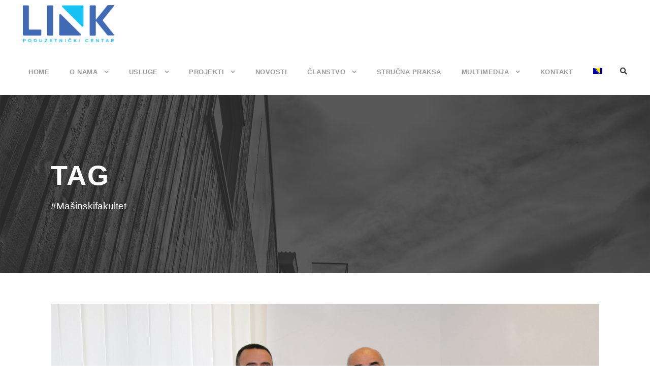

--- FILE ---
content_type: text/html; charset=UTF-8
request_url: https://linkmostar.org/tag/masinskifakultet/
body_size: 51614
content:
<!DOCTYPE html>
<html lang="bs-BA" class="no-js">
<head>
	<meta charset="UTF-8">
	<meta name="viewport" content="width=device-width, initial-scale=1">
	<link rel="profile" href="https://gmpg.org/xfn/11">
	<link rel="pingback" href="https://linkmostar.org/xmlrpc.php">
	<meta name='robots' content='index, follow, max-image-preview:large, max-snippet:-1, max-video-preview:-1' />
<link rel="alternate" hreflang="bs" href="https://linkmostar.org/tag/masinskifakultet/" />

	<!-- This site is optimized with the Yoast SEO plugin v23.0 - https://yoast.com/wordpress/plugins/seo/ -->
	<title>#Mašinskifakultet Archives - LINK Mostar</title>
	<link rel="canonical" href="https://linkmostar.org/tag/masinskifakultet/" />
	<meta property="og:locale" content="bs_BA" />
	<meta property="og:type" content="article" />
	<meta property="og:title" content="#Mašinskifakultet Archives - LINK Mostar" />
	<meta property="og:url" content="https://linkmostar.org/tag/masinskifakultet/" />
	<meta property="og:site_name" content="LINK Mostar" />
	<meta name="twitter:card" content="summary_large_image" />
	<script type="application/ld+json" class="yoast-schema-graph">{"@context":"https://schema.org","@graph":[{"@type":"CollectionPage","@id":"https://linkmostar.org/tag/masinskifakultet/","url":"https://linkmostar.org/tag/masinskifakultet/","name":"#Mašinskifakultet Archives - LINK Mostar","isPartOf":{"@id":"https://linkmostar.org/#website"},"primaryImageOfPage":{"@id":"https://linkmostar.org/tag/masinskifakultet/#primaryimage"},"image":{"@id":"https://linkmostar.org/tag/masinskifakultet/#primaryimage"},"thumbnailUrl":"https://linkmostar.org/wp-content/uploads/2021/12/IMG_6076-scaled.jpg","breadcrumb":{"@id":"https://linkmostar.org/tag/masinskifakultet/#breadcrumb"},"inLanguage":"bs-BA"},{"@type":"ImageObject","inLanguage":"bs-BA","@id":"https://linkmostar.org/tag/masinskifakultet/#primaryimage","url":"https://linkmostar.org/wp-content/uploads/2021/12/IMG_6076-scaled.jpg","contentUrl":"https://linkmostar.org/wp-content/uploads/2021/12/IMG_6076-scaled.jpg","width":2560,"height":1707},{"@type":"BreadcrumbList","@id":"https://linkmostar.org/tag/masinskifakultet/#breadcrumb","itemListElement":[{"@type":"ListItem","position":1,"name":"Home","item":"https://linkmostar.org/"},{"@type":"ListItem","position":2,"name":"#Mašinskifakultet"}]},{"@type":"WebSite","@id":"https://linkmostar.org/#website","url":"https://linkmostar.org/","name":"LINK Mostar","description":"Udruženje za poduzetništvo i posao","potentialAction":[{"@type":"SearchAction","target":{"@type":"EntryPoint","urlTemplate":"https://linkmostar.org/?s={search_term_string}"},"query-input":"required name=search_term_string"}],"inLanguage":"bs-BA"}]}</script>
	<!-- / Yoast SEO plugin. -->


<link rel='dns-prefetch' href='//fonts.googleapis.com' />
<link rel="alternate" type="application/rss+xml" title="LINK Mostar &raquo; novosti" href="https://linkmostar.org/feed/" />
<link rel="alternate" type="application/rss+xml" title="LINK Mostar &raquo;  novosti o komentarima" href="https://linkmostar.org/comments/feed/" />
<link rel="alternate" type="application/rss+xml" title="LINK Mostar &raquo; #Mašinskifakultet  novosti o oznaci" href="https://linkmostar.org/tag/masinskifakultet/feed/" />
<script type="text/javascript">
/* <![CDATA[ */
window._wpemojiSettings = {"baseUrl":"https:\/\/s.w.org\/images\/core\/emoji\/14.0.0\/72x72\/","ext":".png","svgUrl":"https:\/\/s.w.org\/images\/core\/emoji\/14.0.0\/svg\/","svgExt":".svg","source":{"concatemoji":"https:\/\/linkmostar.org\/wp-includes\/js\/wp-emoji-release.min.js?ver=6.4.7"}};
/*! This file is auto-generated */
!function(i,n){var o,s,e;function c(e){try{var t={supportTests:e,timestamp:(new Date).valueOf()};sessionStorage.setItem(o,JSON.stringify(t))}catch(e){}}function p(e,t,n){e.clearRect(0,0,e.canvas.width,e.canvas.height),e.fillText(t,0,0);var t=new Uint32Array(e.getImageData(0,0,e.canvas.width,e.canvas.height).data),r=(e.clearRect(0,0,e.canvas.width,e.canvas.height),e.fillText(n,0,0),new Uint32Array(e.getImageData(0,0,e.canvas.width,e.canvas.height).data));return t.every(function(e,t){return e===r[t]})}function u(e,t,n){switch(t){case"flag":return n(e,"\ud83c\udff3\ufe0f\u200d\u26a7\ufe0f","\ud83c\udff3\ufe0f\u200b\u26a7\ufe0f")?!1:!n(e,"\ud83c\uddfa\ud83c\uddf3","\ud83c\uddfa\u200b\ud83c\uddf3")&&!n(e,"\ud83c\udff4\udb40\udc67\udb40\udc62\udb40\udc65\udb40\udc6e\udb40\udc67\udb40\udc7f","\ud83c\udff4\u200b\udb40\udc67\u200b\udb40\udc62\u200b\udb40\udc65\u200b\udb40\udc6e\u200b\udb40\udc67\u200b\udb40\udc7f");case"emoji":return!n(e,"\ud83e\udef1\ud83c\udffb\u200d\ud83e\udef2\ud83c\udfff","\ud83e\udef1\ud83c\udffb\u200b\ud83e\udef2\ud83c\udfff")}return!1}function f(e,t,n){var r="undefined"!=typeof WorkerGlobalScope&&self instanceof WorkerGlobalScope?new OffscreenCanvas(300,150):i.createElement("canvas"),a=r.getContext("2d",{willReadFrequently:!0}),o=(a.textBaseline="top",a.font="600 32px Arial",{});return e.forEach(function(e){o[e]=t(a,e,n)}),o}function t(e){var t=i.createElement("script");t.src=e,t.defer=!0,i.head.appendChild(t)}"undefined"!=typeof Promise&&(o="wpEmojiSettingsSupports",s=["flag","emoji"],n.supports={everything:!0,everythingExceptFlag:!0},e=new Promise(function(e){i.addEventListener("DOMContentLoaded",e,{once:!0})}),new Promise(function(t){var n=function(){try{var e=JSON.parse(sessionStorage.getItem(o));if("object"==typeof e&&"number"==typeof e.timestamp&&(new Date).valueOf()<e.timestamp+604800&&"object"==typeof e.supportTests)return e.supportTests}catch(e){}return null}();if(!n){if("undefined"!=typeof Worker&&"undefined"!=typeof OffscreenCanvas&&"undefined"!=typeof URL&&URL.createObjectURL&&"undefined"!=typeof Blob)try{var e="postMessage("+f.toString()+"("+[JSON.stringify(s),u.toString(),p.toString()].join(",")+"));",r=new Blob([e],{type:"text/javascript"}),a=new Worker(URL.createObjectURL(r),{name:"wpTestEmojiSupports"});return void(a.onmessage=function(e){c(n=e.data),a.terminate(),t(n)})}catch(e){}c(n=f(s,u,p))}t(n)}).then(function(e){for(var t in e)n.supports[t]=e[t],n.supports.everything=n.supports.everything&&n.supports[t],"flag"!==t&&(n.supports.everythingExceptFlag=n.supports.everythingExceptFlag&&n.supports[t]);n.supports.everythingExceptFlag=n.supports.everythingExceptFlag&&!n.supports.flag,n.DOMReady=!1,n.readyCallback=function(){n.DOMReady=!0}}).then(function(){return e}).then(function(){var e;n.supports.everything||(n.readyCallback(),(e=n.source||{}).concatemoji?t(e.concatemoji):e.wpemoji&&e.twemoji&&(t(e.twemoji),t(e.wpemoji)))}))}((window,document),window._wpemojiSettings);
/* ]]> */
</script>
<style id='wp-emoji-styles-inline-css' type='text/css'>

	img.wp-smiley, img.emoji {
		display: inline !important;
		border: none !important;
		box-shadow: none !important;
		height: 1em !important;
		width: 1em !important;
		margin: 0 0.07em !important;
		vertical-align: -0.1em !important;
		background: none !important;
		padding: 0 !important;
	}
</style>
<link rel='stylesheet' id='wp-block-library-css' href='https://linkmostar.org/wp-includes/css/dist/block-library/style.min.css?ver=6.4.7' type='text/css' media='all' />
<style id='classic-theme-styles-inline-css' type='text/css'>
/*! This file is auto-generated */
.wp-block-button__link{color:#fff;background-color:#32373c;border-radius:9999px;box-shadow:none;text-decoration:none;padding:calc(.667em + 2px) calc(1.333em + 2px);font-size:1.125em}.wp-block-file__button{background:#32373c;color:#fff;text-decoration:none}
</style>
<style id='global-styles-inline-css' type='text/css'>
body{--wp--preset--color--black: #000000;--wp--preset--color--cyan-bluish-gray: #abb8c3;--wp--preset--color--white: #ffffff;--wp--preset--color--pale-pink: #f78da7;--wp--preset--color--vivid-red: #cf2e2e;--wp--preset--color--luminous-vivid-orange: #ff6900;--wp--preset--color--luminous-vivid-amber: #fcb900;--wp--preset--color--light-green-cyan: #7bdcb5;--wp--preset--color--vivid-green-cyan: #00d084;--wp--preset--color--pale-cyan-blue: #8ed1fc;--wp--preset--color--vivid-cyan-blue: #0693e3;--wp--preset--color--vivid-purple: #9b51e0;--wp--preset--gradient--vivid-cyan-blue-to-vivid-purple: linear-gradient(135deg,rgba(6,147,227,1) 0%,rgb(155,81,224) 100%);--wp--preset--gradient--light-green-cyan-to-vivid-green-cyan: linear-gradient(135deg,rgb(122,220,180) 0%,rgb(0,208,130) 100%);--wp--preset--gradient--luminous-vivid-amber-to-luminous-vivid-orange: linear-gradient(135deg,rgba(252,185,0,1) 0%,rgba(255,105,0,1) 100%);--wp--preset--gradient--luminous-vivid-orange-to-vivid-red: linear-gradient(135deg,rgba(255,105,0,1) 0%,rgb(207,46,46) 100%);--wp--preset--gradient--very-light-gray-to-cyan-bluish-gray: linear-gradient(135deg,rgb(238,238,238) 0%,rgb(169,184,195) 100%);--wp--preset--gradient--cool-to-warm-spectrum: linear-gradient(135deg,rgb(74,234,220) 0%,rgb(151,120,209) 20%,rgb(207,42,186) 40%,rgb(238,44,130) 60%,rgb(251,105,98) 80%,rgb(254,248,76) 100%);--wp--preset--gradient--blush-light-purple: linear-gradient(135deg,rgb(255,206,236) 0%,rgb(152,150,240) 100%);--wp--preset--gradient--blush-bordeaux: linear-gradient(135deg,rgb(254,205,165) 0%,rgb(254,45,45) 50%,rgb(107,0,62) 100%);--wp--preset--gradient--luminous-dusk: linear-gradient(135deg,rgb(255,203,112) 0%,rgb(199,81,192) 50%,rgb(65,88,208) 100%);--wp--preset--gradient--pale-ocean: linear-gradient(135deg,rgb(255,245,203) 0%,rgb(182,227,212) 50%,rgb(51,167,181) 100%);--wp--preset--gradient--electric-grass: linear-gradient(135deg,rgb(202,248,128) 0%,rgb(113,206,126) 100%);--wp--preset--gradient--midnight: linear-gradient(135deg,rgb(2,3,129) 0%,rgb(40,116,252) 100%);--wp--preset--font-size--small: 13px;--wp--preset--font-size--medium: 20px;--wp--preset--font-size--large: 36px;--wp--preset--font-size--x-large: 42px;--wp--preset--spacing--20: 0.44rem;--wp--preset--spacing--30: 0.67rem;--wp--preset--spacing--40: 1rem;--wp--preset--spacing--50: 1.5rem;--wp--preset--spacing--60: 2.25rem;--wp--preset--spacing--70: 3.38rem;--wp--preset--spacing--80: 5.06rem;--wp--preset--shadow--natural: 6px 6px 9px rgba(0, 0, 0, 0.2);--wp--preset--shadow--deep: 12px 12px 50px rgba(0, 0, 0, 0.4);--wp--preset--shadow--sharp: 6px 6px 0px rgba(0, 0, 0, 0.2);--wp--preset--shadow--outlined: 6px 6px 0px -3px rgba(255, 255, 255, 1), 6px 6px rgba(0, 0, 0, 1);--wp--preset--shadow--crisp: 6px 6px 0px rgba(0, 0, 0, 1);}:where(.is-layout-flex){gap: 0.5em;}:where(.is-layout-grid){gap: 0.5em;}body .is-layout-flow > .alignleft{float: left;margin-inline-start: 0;margin-inline-end: 2em;}body .is-layout-flow > .alignright{float: right;margin-inline-start: 2em;margin-inline-end: 0;}body .is-layout-flow > .aligncenter{margin-left: auto !important;margin-right: auto !important;}body .is-layout-constrained > .alignleft{float: left;margin-inline-start: 0;margin-inline-end: 2em;}body .is-layout-constrained > .alignright{float: right;margin-inline-start: 2em;margin-inline-end: 0;}body .is-layout-constrained > .aligncenter{margin-left: auto !important;margin-right: auto !important;}body .is-layout-constrained > :where(:not(.alignleft):not(.alignright):not(.alignfull)){max-width: var(--wp--style--global--content-size);margin-left: auto !important;margin-right: auto !important;}body .is-layout-constrained > .alignwide{max-width: var(--wp--style--global--wide-size);}body .is-layout-flex{display: flex;}body .is-layout-flex{flex-wrap: wrap;align-items: center;}body .is-layout-flex > *{margin: 0;}body .is-layout-grid{display: grid;}body .is-layout-grid > *{margin: 0;}:where(.wp-block-columns.is-layout-flex){gap: 2em;}:where(.wp-block-columns.is-layout-grid){gap: 2em;}:where(.wp-block-post-template.is-layout-flex){gap: 1.25em;}:where(.wp-block-post-template.is-layout-grid){gap: 1.25em;}.has-black-color{color: var(--wp--preset--color--black) !important;}.has-cyan-bluish-gray-color{color: var(--wp--preset--color--cyan-bluish-gray) !important;}.has-white-color{color: var(--wp--preset--color--white) !important;}.has-pale-pink-color{color: var(--wp--preset--color--pale-pink) !important;}.has-vivid-red-color{color: var(--wp--preset--color--vivid-red) !important;}.has-luminous-vivid-orange-color{color: var(--wp--preset--color--luminous-vivid-orange) !important;}.has-luminous-vivid-amber-color{color: var(--wp--preset--color--luminous-vivid-amber) !important;}.has-light-green-cyan-color{color: var(--wp--preset--color--light-green-cyan) !important;}.has-vivid-green-cyan-color{color: var(--wp--preset--color--vivid-green-cyan) !important;}.has-pale-cyan-blue-color{color: var(--wp--preset--color--pale-cyan-blue) !important;}.has-vivid-cyan-blue-color{color: var(--wp--preset--color--vivid-cyan-blue) !important;}.has-vivid-purple-color{color: var(--wp--preset--color--vivid-purple) !important;}.has-black-background-color{background-color: var(--wp--preset--color--black) !important;}.has-cyan-bluish-gray-background-color{background-color: var(--wp--preset--color--cyan-bluish-gray) !important;}.has-white-background-color{background-color: var(--wp--preset--color--white) !important;}.has-pale-pink-background-color{background-color: var(--wp--preset--color--pale-pink) !important;}.has-vivid-red-background-color{background-color: var(--wp--preset--color--vivid-red) !important;}.has-luminous-vivid-orange-background-color{background-color: var(--wp--preset--color--luminous-vivid-orange) !important;}.has-luminous-vivid-amber-background-color{background-color: var(--wp--preset--color--luminous-vivid-amber) !important;}.has-light-green-cyan-background-color{background-color: var(--wp--preset--color--light-green-cyan) !important;}.has-vivid-green-cyan-background-color{background-color: var(--wp--preset--color--vivid-green-cyan) !important;}.has-pale-cyan-blue-background-color{background-color: var(--wp--preset--color--pale-cyan-blue) !important;}.has-vivid-cyan-blue-background-color{background-color: var(--wp--preset--color--vivid-cyan-blue) !important;}.has-vivid-purple-background-color{background-color: var(--wp--preset--color--vivid-purple) !important;}.has-black-border-color{border-color: var(--wp--preset--color--black) !important;}.has-cyan-bluish-gray-border-color{border-color: var(--wp--preset--color--cyan-bluish-gray) !important;}.has-white-border-color{border-color: var(--wp--preset--color--white) !important;}.has-pale-pink-border-color{border-color: var(--wp--preset--color--pale-pink) !important;}.has-vivid-red-border-color{border-color: var(--wp--preset--color--vivid-red) !important;}.has-luminous-vivid-orange-border-color{border-color: var(--wp--preset--color--luminous-vivid-orange) !important;}.has-luminous-vivid-amber-border-color{border-color: var(--wp--preset--color--luminous-vivid-amber) !important;}.has-light-green-cyan-border-color{border-color: var(--wp--preset--color--light-green-cyan) !important;}.has-vivid-green-cyan-border-color{border-color: var(--wp--preset--color--vivid-green-cyan) !important;}.has-pale-cyan-blue-border-color{border-color: var(--wp--preset--color--pale-cyan-blue) !important;}.has-vivid-cyan-blue-border-color{border-color: var(--wp--preset--color--vivid-cyan-blue) !important;}.has-vivid-purple-border-color{border-color: var(--wp--preset--color--vivid-purple) !important;}.has-vivid-cyan-blue-to-vivid-purple-gradient-background{background: var(--wp--preset--gradient--vivid-cyan-blue-to-vivid-purple) !important;}.has-light-green-cyan-to-vivid-green-cyan-gradient-background{background: var(--wp--preset--gradient--light-green-cyan-to-vivid-green-cyan) !important;}.has-luminous-vivid-amber-to-luminous-vivid-orange-gradient-background{background: var(--wp--preset--gradient--luminous-vivid-amber-to-luminous-vivid-orange) !important;}.has-luminous-vivid-orange-to-vivid-red-gradient-background{background: var(--wp--preset--gradient--luminous-vivid-orange-to-vivid-red) !important;}.has-very-light-gray-to-cyan-bluish-gray-gradient-background{background: var(--wp--preset--gradient--very-light-gray-to-cyan-bluish-gray) !important;}.has-cool-to-warm-spectrum-gradient-background{background: var(--wp--preset--gradient--cool-to-warm-spectrum) !important;}.has-blush-light-purple-gradient-background{background: var(--wp--preset--gradient--blush-light-purple) !important;}.has-blush-bordeaux-gradient-background{background: var(--wp--preset--gradient--blush-bordeaux) !important;}.has-luminous-dusk-gradient-background{background: var(--wp--preset--gradient--luminous-dusk) !important;}.has-pale-ocean-gradient-background{background: var(--wp--preset--gradient--pale-ocean) !important;}.has-electric-grass-gradient-background{background: var(--wp--preset--gradient--electric-grass) !important;}.has-midnight-gradient-background{background: var(--wp--preset--gradient--midnight) !important;}.has-small-font-size{font-size: var(--wp--preset--font-size--small) !important;}.has-medium-font-size{font-size: var(--wp--preset--font-size--medium) !important;}.has-large-font-size{font-size: var(--wp--preset--font-size--large) !important;}.has-x-large-font-size{font-size: var(--wp--preset--font-size--x-large) !important;}
.wp-block-navigation a:where(:not(.wp-element-button)){color: inherit;}
:where(.wp-block-post-template.is-layout-flex){gap: 1.25em;}:where(.wp-block-post-template.is-layout-grid){gap: 1.25em;}
:where(.wp-block-columns.is-layout-flex){gap: 2em;}:where(.wp-block-columns.is-layout-grid){gap: 2em;}
.wp-block-pullquote{font-size: 1.5em;line-height: 1.6;}
</style>
<link rel='stylesheet' id='contact-form-7-css' href='https://linkmostar.org/wp-content/plugins/contact-form-7/includes/css/styles.css?ver=5.8.6' type='text/css' media='all' />
<link rel='stylesheet' id='gdlr-core-google-font-css' href='https://fonts.googleapis.com/css?family=Raleway%3A100%2C100italic%2C200%2C200italic%2C300%2C300italic%2Cregular%2Citalic%2C500%2C500italic%2C600%2C600italic%2C700%2C700italic%2C800%2C800italic%2C900%2C900italic%7CSource+Sans+Pro%3A200%2C200italic%2C300%2C300italic%2Cregular%2Citalic%2C600%2C600italic%2C700%2C700italic%2C900%2C900italic%7COpen+Sans%3A300%2C300italic%2Cregular%2Citalic%2C600%2C600italic%2C700%2C700italic%2C800%2C800italic&#038;subset=latin%2Clatin-ext%2Ccyrillic%2Ccyrillic-ext%2Cgreek%2Cgreek-ext%2Cvietnamese&#038;display=optional&#038;ver=6.4.7' type='text/css' media='all' />
<link rel='stylesheet' id='font-awesome-css' href='https://linkmostar.org/wp-content/plugins/goodlayers-core/plugins/fontawesome/font-awesome.css?ver=6.4.7' type='text/css' media='all' />
<link rel='stylesheet' id='elegant-font-css' href='https://linkmostar.org/wp-content/plugins/goodlayers-core/plugins/elegant/elegant-font.css?ver=6.4.7' type='text/css' media='all' />
<link rel='stylesheet' id='gdlr-core-plugin-css' href='https://linkmostar.org/wp-content/plugins/goodlayers-core/plugins/style.css?ver=1730889476' type='text/css' media='all' />
<link rel='stylesheet' id='gdlr-core-page-builder-css' href='https://linkmostar.org/wp-content/plugins/goodlayers-core/include/css/page-builder.css?ver=6.4.7' type='text/css' media='all' />
<link rel='stylesheet' id='rs-plugin-settings-css' href='https://linkmostar.org/wp-content/plugins/revslider/public/assets/css/rs6.css?ver=6.4.6' type='text/css' media='all' />
<style id='rs-plugin-settings-inline-css' type='text/css'>
#rs-demo-id {}
</style>
<link rel='stylesheet' id='vform_dev_style-css' href='https://linkmostar.org/wp-content/plugins/v-form/assets/css/style.css?ver=3.1.12' type='text/css' media='all' />
<link rel='stylesheet' id='vform_dev_style2-css' href='https://linkmostar.org/wp-content/plugins/v-form/assets/css/fontawesome.css?ver=6.4.7' type='text/css' media='all' />
<link rel='stylesheet' id='wpml-menu-item-0-css' href='//linkmostar.org/wp-content/plugins/sitepress-multilingual-cms/templates/language-switchers/menu-item/style.css?ver=1' type='text/css' media='all' />
<link rel='stylesheet' id='dflip-style-css' href='https://linkmostar.org/wp-content/plugins/3d-flipbook-dflip-lite/assets/css/dflip.min.css?ver=2.3.57' type='text/css' media='all' />
<link rel='stylesheet' id='infinite-style-core-css' href='https://linkmostar.org/wp-content/themes/infinite/css/style-core.css?ver=6.4.7' type='text/css' media='all' />
<link rel='stylesheet' id='infinite-custom-style-css' href='https://linkmostar.org/wp-content/uploads/gdlr-style-custom.css?1730889476&#038;ver=6.4.7' type='text/css' media='all' />
<link rel='stylesheet' id='infinite-child-theme-style-css' href='https://linkmostar.org/wp-content/themes/infinite-child/style.css?ver=6.4.7' type='text/css' media='all' />
<script type="text/javascript" src="https://linkmostar.org/wp-includes/js/jquery/jquery.min.js?ver=3.7.1" id="jquery-core-js"></script>
<script type="text/javascript" src="https://linkmostar.org/wp-includes/js/jquery/jquery-migrate.min.js?ver=3.4.1" id="jquery-migrate-js"></script>
<script type="text/javascript" src="https://linkmostar.org/wp-content/plugins/revslider/public/assets/js/rbtools.min.js?ver=6.4.4" id="tp-tools-js"></script>
<script type="text/javascript" src="https://linkmostar.org/wp-content/plugins/revslider/public/assets/js/rs6.min.js?ver=6.4.6" id="revmin-js"></script>
<!--[if lt IE 9]>
<script type="text/javascript" src="https://linkmostar.org/wp-content/themes/infinite/js/html5.js?ver=6.4.7" id="html5js-js"></script>
<![endif]-->
<link rel="https://api.w.org/" href="https://linkmostar.org/wp-json/" /><link rel="alternate" type="application/json" href="https://linkmostar.org/wp-json/wp/v2/tags/534" /><link rel="EditURI" type="application/rsd+xml" title="RSD" href="https://linkmostar.org/xmlrpc.php?rsd" />
<meta name="generator" content="WordPress 6.4.7" />
<meta name="generator" content="WPML ver:4.2.6 stt:6,1;" />
<!-- Global site tag (gtag.js) - Google Analytics -->
<script async src="https://www.googletagmanager.com/gtag/js?id=UA-180352328-1"></script>
<script>
  window.dataLayer = window.dataLayer || [];
  function gtag(){dataLayer.push(arguments);}
  gtag('js', new Date());
 
  gtag('config', 'UA-180352328-1');
</script><style type="text/css">.recentcomments a{display:inline !important;padding:0 !important;margin:0 !important;}</style><meta name="generator" content="Powered by Slider Revolution 6.4.6 - responsive, Mobile-Friendly Slider Plugin for WordPress with comfortable drag and drop interface." />
<link rel="icon" href="https://linkmostar.org/wp-content/uploads/2024/11/cropped-IKONICA-32x32.png" sizes="32x32" />
<link rel="icon" href="https://linkmostar.org/wp-content/uploads/2024/11/cropped-IKONICA-192x192.png" sizes="192x192" />
<link rel="apple-touch-icon" href="https://linkmostar.org/wp-content/uploads/2024/11/cropped-IKONICA-180x180.png" />
<meta name="msapplication-TileImage" content="https://linkmostar.org/wp-content/uploads/2024/11/cropped-IKONICA-270x270.png" />
<script type="text/javascript">function setREVStartSize(e){
			//window.requestAnimationFrame(function() {				 
				window.RSIW = window.RSIW===undefined ? window.innerWidth : window.RSIW;	
				window.RSIH = window.RSIH===undefined ? window.innerHeight : window.RSIH;	
				try {								
					var pw = document.getElementById(e.c).parentNode.offsetWidth,
						newh;
					pw = pw===0 || isNaN(pw) ? window.RSIW : pw;
					e.tabw = e.tabw===undefined ? 0 : parseInt(e.tabw);
					e.thumbw = e.thumbw===undefined ? 0 : parseInt(e.thumbw);
					e.tabh = e.tabh===undefined ? 0 : parseInt(e.tabh);
					e.thumbh = e.thumbh===undefined ? 0 : parseInt(e.thumbh);
					e.tabhide = e.tabhide===undefined ? 0 : parseInt(e.tabhide);
					e.thumbhide = e.thumbhide===undefined ? 0 : parseInt(e.thumbhide);
					e.mh = e.mh===undefined || e.mh=="" || e.mh==="auto" ? 0 : parseInt(e.mh,0);		
					if(e.layout==="fullscreen" || e.l==="fullscreen") 						
						newh = Math.max(e.mh,window.RSIH);					
					else{					
						e.gw = Array.isArray(e.gw) ? e.gw : [e.gw];
						for (var i in e.rl) if (e.gw[i]===undefined || e.gw[i]===0) e.gw[i] = e.gw[i-1];					
						e.gh = e.el===undefined || e.el==="" || (Array.isArray(e.el) && e.el.length==0)? e.gh : e.el;
						e.gh = Array.isArray(e.gh) ? e.gh : [e.gh];
						for (var i in e.rl) if (e.gh[i]===undefined || e.gh[i]===0) e.gh[i] = e.gh[i-1];
											
						var nl = new Array(e.rl.length),
							ix = 0,						
							sl;					
						e.tabw = e.tabhide>=pw ? 0 : e.tabw;
						e.thumbw = e.thumbhide>=pw ? 0 : e.thumbw;
						e.tabh = e.tabhide>=pw ? 0 : e.tabh;
						e.thumbh = e.thumbhide>=pw ? 0 : e.thumbh;					
						for (var i in e.rl) nl[i] = e.rl[i]<window.RSIW ? 0 : e.rl[i];
						sl = nl[0];									
						for (var i in nl) if (sl>nl[i] && nl[i]>0) { sl = nl[i]; ix=i;}															
						var m = pw>(e.gw[ix]+e.tabw+e.thumbw) ? 1 : (pw-(e.tabw+e.thumbw)) / (e.gw[ix]);					
						newh =  (e.gh[ix] * m) + (e.tabh + e.thumbh);
					}				
					if(window.rs_init_css===undefined) window.rs_init_css = document.head.appendChild(document.createElement("style"));					
					document.getElementById(e.c).height = newh+"px";
					window.rs_init_css.innerHTML += "#"+e.c+"_wrapper { height: "+newh+"px }";				
				} catch(e){
					console.log("Failure at Presize of Slider:" + e)
				}					   
			//});
		  };</script>
</head>

<body class="archive tag tag-masinskifakultet tag-534 gdlr-core-body infinite-body infinite-body-front infinite-full  infinite-with-sticky-navigation  infinite-blockquote-style-1 gdlr-core-link-to-lightbox" data-home-url="https://linkmostar.org/" >
<div class="infinite-mobile-header-wrap" ><div class="infinite-mobile-header infinite-header-background infinite-style-slide infinite-sticky-mobile-navigation " id="infinite-mobile-header" ><div class="infinite-mobile-header-container infinite-container clearfix" ><div class="infinite-logo  infinite-item-pdlr"><div class="infinite-logo-inner"><a class="" href="https://linkmostar.org/" ><img src="https://linkmostar.org/wp-content/uploads/2023/12/logo.png" alt="" width="735" height="300" title="logo" /></a></div></div><div class="infinite-mobile-menu-right" ><div class="infinite-main-menu-search" id="infinite-mobile-top-search" ><i class="fa fa-search" ></i></div><div class="infinite-top-search-wrap" >
	<div class="infinite-top-search-close" ></div>

	<div class="infinite-top-search-row" >
		<div class="infinite-top-search-cell" >
			<form role="search" method="get" class="search-form" action="https://linkmostar.org/">
	<input type="text" class="search-field infinite-title-font" placeholder="Search..." value="" name="s">
	<div class="infinite-top-search-submit"><i class="fa fa-search" ></i></div>
	<input type="submit" class="search-submit" value="Search">
	<div class="infinite-top-search-close"><i class="icon_close" ></i></div>
	<input type='hidden' name='lang' value='bs' /></form>
		</div>
	</div>

</div>
<div class="infinite-mobile-menu" ><a class="infinite-mm-menu-button infinite-mobile-menu-button infinite-mobile-button-hamburger-with-border" href="#infinite-mobile-menu" ><i class="fa fa-bars" ></i></a><div class="infinite-mm-menu-wrap infinite-navigation-font" id="infinite-mobile-menu" data-slide="right" ><ul id="menu-main-navigation" class="m-menu"><li class="menu-item menu-item-type-post_type menu-item-object-page menu-item-home menu-item-2043"><a href="https://linkmostar.org/">Home</a></li>
<li class="menu-item menu-item-type-custom menu-item-object-custom menu-item-has-children menu-item-4368"><a href="#">O nama</a>
<ul class="sub-menu">
	<li class="menu-item menu-item-type-post_type menu-item-object-page menu-item-2411"><a href="https://linkmostar.org/o-nama/predstavljanje/">Predstavljanje</a></li>
	<li class="menu-item menu-item-type-post_type menu-item-object-page menu-item-2423"><a href="https://linkmostar.org/o-nama/misija-i-vizija/">Misija i vizija i strateški ciljevi LiNK</a></li>
	<li class="menu-item menu-item-type-post_type menu-item-object-page menu-item-3866"><a href="https://linkmostar.org/o-nama/sektori-djelovanja/">Sektori djelovanja</a></li>
	<li class="menu-item menu-item-type-post_type menu-item-object-page menu-item-3873"><a href="https://linkmostar.org/o-nama/struktura-upravljanja/">Struktura upravljanja</a></li>
	<li class="menu-item menu-item-type-post_type menu-item-object-page menu-item-3884"><a href="https://linkmostar.org/o-nama/gdje-se-nalazimo/">Gdje se nalazimo</a></li>
	<li class="menu-item menu-item-type-post_type menu-item-object-page menu-item-2671"><a href="https://linkmostar.org/o-nama/nasi-partneri/">Naši partneri</a></li>
	<li class="menu-item menu-item-type-post_type menu-item-object-page menu-item-3883"><a href="https://linkmostar.org/o-nama/reference-i-dokumenti-link-2/">Reference i dokumenti LiNK</a></li>
	<li class="menu-item menu-item-type-post_type menu-item-object-page menu-item-3595"><a href="https://linkmostar.org/o-nama/publikacije-link/">Publikacije LiNK</a></li>
</ul>
</li>
<li class="menu-item menu-item-type-custom menu-item-object-custom menu-item-has-children menu-item-4305"><a href="#">Usluge</a>
<ul class="sub-menu">
	<li class="menu-item menu-item-type-post_type menu-item-object-page menu-item-3899"><a href="https://linkmostar.org/usluge/informisanje/">Informisanje</a></li>
	<li class="menu-item menu-item-type-post_type menu-item-object-page menu-item-3900"><a href="https://linkmostar.org/usluge/savjetovanje-pri-registraciji-privredne-djelatnosti/">Savjetovanje pri registraciji privredne djelatnosti</a></li>
	<li class="menu-item menu-item-type-post_type menu-item-object-page menu-item-3967"><a href="https://linkmostar.org/usluge/izrada-poslovnih-planova-i-investicijskih-projekata/">Izrada poslovnih planova i investicijskih projekata</a></li>
	<li class="menu-item menu-item-type-post_type menu-item-object-page menu-item-2454"><a href="https://linkmostar.org/usluge/obuke/">Obuke</a></li>
	<li class="menu-item menu-item-type-post_type menu-item-object-page menu-item-3986"><a href="https://linkmostar.org/usluge/kreditno-garancijski-fond/">Kreditno garancijski fond</a></li>
	<li class="menu-item menu-item-type-post_type menu-item-object-page menu-item-3985"><a href="https://linkmostar.org/usluge/promocija-clanova/">Promocija članova</a></li>
	<li class="menu-item menu-item-type-post_type menu-item-object-page menu-item-3984"><a href="https://linkmostar.org/usluge/logisticka-i-tehnicka-podrska/">Logistička i tehnička podrška</a></li>
	<li class="menu-item menu-item-type-post_type menu-item-object-page menu-item-3983"><a href="https://linkmostar.org/usluge/zastupanje-poduzetnika/">Zastupanje poduzetnika</a></li>
</ul>
</li>
<li class="menu-item menu-item-type-custom menu-item-object-custom menu-item-has-children menu-item-3602"><a href="#">Projekti</a>
<ul class="sub-menu">
	<li class="menu-item menu-item-type-post_type menu-item-object-page menu-item-1858"><a href="https://linkmostar.org/aktuelni-projekti/">Aktuelni projekti</a></li>
	<li class="menu-item menu-item-type-post_type menu-item-object-page menu-item-3601"><a href="https://linkmostar.org/realizirani-projekti/">Realizirani projekti</a></li>
</ul>
</li>
<li class="menu-item menu-item-type-post_type menu-item-object-page menu-item-2475"><a href="https://linkmostar.org/novosti/">Novosti</a></li>
<li class="menu-item menu-item-type-custom menu-item-object-custom menu-item-has-children menu-item-3990"><a href="#">Članstvo</a>
<ul class="sub-menu">
	<li class="menu-item menu-item-type-post_type menu-item-object-page menu-item-3991"><a href="https://linkmostar.org/postanite-nas-clan/">Postanite naš član!</a></li>
</ul>
</li>
<li class="menu-item menu-item-type-post_type menu-item-object-page menu-item-3596"><a href="https://linkmostar.org/strucna-praksa/">Stručna praksa</a></li>
<li class="menu-item menu-item-type-custom menu-item-object-custom menu-item-has-children menu-item-2589"><a href="#">Multimedija</a>
<ul class="sub-menu">
	<li class="menu-item menu-item-type-post_type menu-item-object-page menu-item-2591"><a href="https://linkmostar.org/foto-galerije/">Foto galerije</a></li>
	<li class="menu-item menu-item-type-post_type menu-item-object-page menu-item-2590"><a href="https://linkmostar.org/video-galerija/">Video galerija</a></li>
</ul>
</li>
<li class="menu-item menu-item-type-post_type menu-item-object-page menu-item-2396"><a href="https://linkmostar.org/kontakt/">Kontakt</a></li>
<li class="menu-item wpml-ls-slot-45 wpml-ls-item wpml-ls-item-bs wpml-ls-current-language wpml-ls-menu-item wpml-ls-first-item wpml-ls-last-item menu-item-type-wpml_ls_menu_item menu-item-object-wpml_ls_menu_item menu-item-wpml-ls-45-bs"><a href="https://linkmostar.org/tag/masinskifakultet/"><img class="wpml-ls-flag" src="https://linkmostar.org/wp-content/plugins/sitepress-multilingual-cms/res/flags/bs.png" alt="bs" title="Bosnian"></a></li>
</ul></div></div></div></div></div></div><div class="infinite-body-outer-wrapper ">
		<div class="infinite-body-wrapper clearfix  infinite-with-frame">
		
<header class="infinite-header-wrap infinite-header-style-plain  infinite-style-menu-right infinite-sticky-navigation infinite-style-fixed" data-navigation-offset="75px"  >
	<div class="infinite-header-background" ></div>
	<div class="infinite-header-container  infinite-header-full">
			
		<div class="infinite-header-container-inner clearfix">
			<div class="infinite-logo  infinite-item-pdlr"><div class="infinite-logo-inner"><a class="" href="https://linkmostar.org/" ><img src="https://linkmostar.org/wp-content/uploads/2023/12/logo.png" alt="" width="735" height="300" title="logo" /></a></div></div>			<div class="infinite-navigation infinite-item-pdlr clearfix infinite-navigation-submenu-indicator " >
			<div class="infinite-main-menu" id="infinite-main-menu" ><ul id="menu-main-navigation-1" class="sf-menu"><li  class="menu-item menu-item-type-post_type menu-item-object-page menu-item-home menu-item-2043 infinite-normal-menu"><a href="https://linkmostar.org/">Home</a></li>
<li  class="menu-item menu-item-type-custom menu-item-object-custom menu-item-has-children menu-item-4368 infinite-normal-menu"><a href="#" class="sf-with-ul-pre">O nama</a>
<ul class="sub-menu">
	<li  class="menu-item menu-item-type-post_type menu-item-object-page menu-item-2411" data-size="60"><a href="https://linkmostar.org/o-nama/predstavljanje/">Predstavljanje</a></li>
	<li  class="menu-item menu-item-type-post_type menu-item-object-page menu-item-2423" data-size="60"><a href="https://linkmostar.org/o-nama/misija-i-vizija/">Misija i vizija i strateški ciljevi LiNK</a></li>
	<li  class="menu-item menu-item-type-post_type menu-item-object-page menu-item-3866" data-size="60"><a href="https://linkmostar.org/o-nama/sektori-djelovanja/">Sektori djelovanja</a></li>
	<li  class="menu-item menu-item-type-post_type menu-item-object-page menu-item-3873" data-size="60"><a href="https://linkmostar.org/o-nama/struktura-upravljanja/">Struktura upravljanja</a></li>
	<li  class="menu-item menu-item-type-post_type menu-item-object-page menu-item-3884" data-size="60"><a href="https://linkmostar.org/o-nama/gdje-se-nalazimo/">Gdje se nalazimo</a></li>
	<li  class="menu-item menu-item-type-post_type menu-item-object-page menu-item-2671" data-size="60"><a href="https://linkmostar.org/o-nama/nasi-partneri/">Naši partneri</a></li>
	<li  class="menu-item menu-item-type-post_type menu-item-object-page menu-item-3883" data-size="60"><a href="https://linkmostar.org/o-nama/reference-i-dokumenti-link-2/">Reference i dokumenti LiNK</a></li>
	<li  class="menu-item menu-item-type-post_type menu-item-object-page menu-item-3595" data-size="60"><a href="https://linkmostar.org/o-nama/publikacije-link/">Publikacije LiNK</a></li>
</ul>
</li>
<li  class="menu-item menu-item-type-custom menu-item-object-custom menu-item-has-children menu-item-4305 infinite-normal-menu"><a href="#" class="sf-with-ul-pre">Usluge</a>
<ul class="sub-menu">
	<li  class="menu-item menu-item-type-post_type menu-item-object-page menu-item-3899" data-size="60"><a href="https://linkmostar.org/usluge/informisanje/">Informisanje</a></li>
	<li  class="menu-item menu-item-type-post_type menu-item-object-page menu-item-3900" data-size="60"><a href="https://linkmostar.org/usluge/savjetovanje-pri-registraciji-privredne-djelatnosti/">Savjetovanje pri registraciji privredne djelatnosti</a></li>
	<li  class="menu-item menu-item-type-post_type menu-item-object-page menu-item-3967" data-size="60"><a href="https://linkmostar.org/usluge/izrada-poslovnih-planova-i-investicijskih-projekata/">Izrada poslovnih planova i investicijskih projekata</a></li>
	<li  class="menu-item menu-item-type-post_type menu-item-object-page menu-item-2454" data-size="60"><a href="https://linkmostar.org/usluge/obuke/">Obuke</a></li>
	<li  class="menu-item menu-item-type-post_type menu-item-object-page menu-item-3986" data-size="60"><a href="https://linkmostar.org/usluge/kreditno-garancijski-fond/">Kreditno garancijski fond</a></li>
	<li  class="menu-item menu-item-type-post_type menu-item-object-page menu-item-3985" data-size="60"><a href="https://linkmostar.org/usluge/promocija-clanova/">Promocija članova</a></li>
	<li  class="menu-item menu-item-type-post_type menu-item-object-page menu-item-3984" data-size="60"><a href="https://linkmostar.org/usluge/logisticka-i-tehnicka-podrska/">Logistička i tehnička podrška</a></li>
	<li  class="menu-item menu-item-type-post_type menu-item-object-page menu-item-3983" data-size="60"><a href="https://linkmostar.org/usluge/zastupanje-poduzetnika/">Zastupanje poduzetnika</a></li>
</ul>
</li>
<li  class="menu-item menu-item-type-custom menu-item-object-custom menu-item-has-children menu-item-3602 infinite-normal-menu"><a href="#" class="sf-with-ul-pre">Projekti</a>
<ul class="sub-menu">
	<li  class="menu-item menu-item-type-post_type menu-item-object-page menu-item-1858" data-size="60"><a href="https://linkmostar.org/aktuelni-projekti/">Aktuelni projekti</a></li>
	<li  class="menu-item menu-item-type-post_type menu-item-object-page menu-item-3601" data-size="60"><a href="https://linkmostar.org/realizirani-projekti/">Realizirani projekti</a></li>
</ul>
</li>
<li  class="menu-item menu-item-type-post_type menu-item-object-page menu-item-2475 infinite-normal-menu"><a href="https://linkmostar.org/novosti/">Novosti</a></li>
<li  class="menu-item menu-item-type-custom menu-item-object-custom menu-item-has-children menu-item-3990 infinite-normal-menu"><a href="#" class="sf-with-ul-pre">Članstvo</a>
<ul class="sub-menu">
	<li  class="menu-item menu-item-type-post_type menu-item-object-page menu-item-3991" data-size="60"><a href="https://linkmostar.org/postanite-nas-clan/">Postanite naš član!</a></li>
</ul>
</li>
<li  class="menu-item menu-item-type-post_type menu-item-object-page menu-item-3596 infinite-normal-menu"><a href="https://linkmostar.org/strucna-praksa/">Stručna praksa</a></li>
<li  class="menu-item menu-item-type-custom menu-item-object-custom menu-item-has-children menu-item-2589 infinite-normal-menu"><a href="#" class="sf-with-ul-pre">Multimedija</a>
<ul class="sub-menu">
	<li  class="menu-item menu-item-type-post_type menu-item-object-page menu-item-2591" data-size="60"><a href="https://linkmostar.org/foto-galerije/">Foto galerije</a></li>
	<li  class="menu-item menu-item-type-post_type menu-item-object-page menu-item-2590" data-size="60"><a href="https://linkmostar.org/video-galerija/">Video galerija</a></li>
</ul>
</li>
<li  class="menu-item menu-item-type-post_type menu-item-object-page menu-item-2396 infinite-normal-menu"><a href="https://linkmostar.org/kontakt/">Kontakt</a></li>
<li  class="menu-item wpml-ls-slot-45 wpml-ls-item wpml-ls-item-bs wpml-ls-current-language wpml-ls-menu-item wpml-ls-first-item wpml-ls-last-item menu-item-type-wpml_ls_menu_item menu-item-object-wpml_ls_menu_item menu-item-wpml-ls-45-bs infinite-normal-menu"><a href="https://linkmostar.org/tag/masinskifakultet/"><img class="wpml-ls-flag" src="https://linkmostar.org/wp-content/plugins/sitepress-multilingual-cms/res/flags/bs.png" alt="bs" title="Bosnian"></a></li>
</ul><div class="infinite-navigation-slide-bar  infinite-navigation-slide-bar-style-1"  id="infinite-navigation-slide-bar" ></div></div><div class="infinite-main-menu-right-wrap clearfix " ><div class="infinite-main-menu-search" id="infinite-top-search" ><i class="fa fa-search" ></i></div><div class="infinite-top-search-wrap" >
	<div class="infinite-top-search-close" ></div>

	<div class="infinite-top-search-row" >
		<div class="infinite-top-search-cell" >
			<form role="search" method="get" class="search-form" action="https://linkmostar.org/">
	<input type="text" class="search-field infinite-title-font" placeholder="Search..." value="" name="s">
	<div class="infinite-top-search-submit"><i class="fa fa-search" ></i></div>
	<input type="submit" class="search-submit" value="Search">
	<div class="infinite-top-search-close"><i class="icon_close" ></i></div>
	<input type='hidden' name='lang' value='bs' /></form>
		</div>
	</div>

</div>
</div>			</div><!-- infinite-navigation -->

		</div><!-- infinite-header-inner -->
	</div><!-- infinite-header-container -->
</header><!-- header --><div class="infinite-page-title-wrap  infinite-style-medium infinite-left-align" ><div class="infinite-header-transparent-substitute" ></div><div class="infinite-page-title-overlay"  ></div><div class="infinite-page-title-container infinite-container" ><div class="infinite-page-title-content infinite-item-pdlr"  ><h3 class="infinite-page-title"  >Tag</h3><div class="infinite-page-caption"  >#Mašinskifakultet</div></div></div></div>	<div class="infinite-page-wrapper" id="infinite-page-wrapper" ><div class="infinite-content-container infinite-container"><div class=" infinite-sidebar-wrap clearfix infinite-line-height-0 infinite-sidebar-style-none" ><div class=" infinite-sidebar-center infinite-column-60 infinite-line-height" ><div class="infinite-content-area" ><div class="gdlr-core-blog-item gdlr-core-item-pdb clearfix  gdlr-core-style-blog-full"  ><div class="gdlr-core-blog-item-holder gdlr-core-js-2 clearfix" data-layout="fitrows" ><div class="gdlr-core-item-list gdlr-core-blog-full  gdlr-core-item-mglr gdlr-core-style-left"  ><div class="gdlr-core-blog-thumbnail gdlr-core-media-image  gdlr-core-opacity-on-hover gdlr-core-zoom-on-hover"  ><a href="https://linkmostar.org/izvrsena-primopredaja-kompaktnog-ultrazvucnog-uredjaja-za-ispitivanje-materijala-kroz-projekat-betmet-na-masinskom-fakuletu-univerziteta-dzemal-bijedic-u-mostaru-od-strane-udruzenja-link/" ><img src="https://linkmostar.org/wp-content/uploads/2021/12/IMG_6076-scaled.jpg" alt="" width="2560" height="1707" title="IMG_6076" /></a></div><div class="gdlr-core-blog-full-head clearfix"><div class="gdlr-core-blog-date-wrapper gdlr-core-skin-divider"><div class="gdlr-core-blog-date-day gdlr-core-skin-caption">17</div><div class="gdlr-core-blog-date-month gdlr-core-skin-caption">dec</div></div><div class="gdlr-core-blog-full-head-right"><h3 class="gdlr-core-blog-title gdlr-core-skin-title"  ><a href="https://linkmostar.org/izvrsena-primopredaja-kompaktnog-ultrazvucnog-uredjaja-za-ispitivanje-materijala-kroz-projekat-betmet-na-masinskom-fakuletu-univerziteta-dzemal-bijedic-u-mostaru-od-strane-udruzenja-link/" >Izvršena primopredaja kompaktnog ultrazvučnog uređaja za ispitivanje materijala kroz projekat BetMet na Mašinskom fakuletu Univerziteta &#8220;Džemal BIjedić&#8221; u Mostaru od strane Udruženja LiNK</a></h3><div class="gdlr-core-blog-info-wrapper gdlr-core-skin-divider" ><span class="gdlr-core-blog-info gdlr-core-blog-info-font gdlr-core-skin-caption gdlr-core-blog-info-date"  ><span class="gdlr-core-head" ><i class="icon_clock_alt" ></i></span><a href="https://linkmostar.org/2021/12/17/" >17/12/2021</a></span><span class="gdlr-core-blog-info gdlr-core-blog-info-font gdlr-core-skin-caption gdlr-core-blog-info-author"  ><span class="gdlr-core-head" ><i class="icon_documents_alt" ></i></span><a href="https://linkmostar.org/author/link-mostar/" title="Članci od Link Mostar" rel="author">Link Mostar</a></span><span class="gdlr-core-blog-info gdlr-core-blog-info-font gdlr-core-skin-caption gdlr-core-blog-info-category"  ><span class="gdlr-core-head" ><i class="icon_folder-alt" ></i></span><a href="https://linkmostar.org/category/uncategorized-bs/" rel="tag">Uncategorized @bs</a></span></div></div></div><div class="gdlr-core-blog-content clearfix" >Prodekan za naučno-istraživački rad, doc. dr. Edin Džiho istakao je da će navedeni uređaj, trenutno najsavremeniji uređaj ovog tipa na tržištu, znatno unaprijediti usluge, povećati konkurentnost na tržištu i proširiti mogućnosti rada Instituta za mašinstvo, kao i Mašinskog fakulteta u Mostaru. &#8220;Imat ćemo mogućnost ispitivanja šireg spektra usluga i proizvoda, te dobijanja pouzdanijih rezultata, što...<div class="clear"></div><a class="gdlr-core-excerpt-read-more gdlr-core-button gdlr-core-rectangle" href="https://linkmostar.org/izvrsena-primopredaja-kompaktnog-ultrazvucnog-uredjaja-za-ispitivanje-materijala-kroz-projekat-betmet-na-masinskom-fakuletu-univerziteta-dzemal-bijedic-u-mostaru-od-strane-udruzenja-link/" >Read More</a></div></div></div></div></div></div></div></div></div></div><footer class="infinite-fixed-footer" id="infinite-fixed-footer" ><div class="infinite-footer-wrapper  infinite-with-column-divider" ><div class="infinite-footer-container infinite-container clearfix" ><div class="infinite-footer-column infinite-item-pdlr infinite-column-20" ><div id="text-7" class="widget widget_text infinite-widget">			<div class="textwidget"><p><img loading="lazy" decoding="async" class="alignnone size-large wp-image-8836" src="https://linkmostar.org/wp-content/uploads/2025/01/logo.png" alt="" width="250" height="114" srcset="https://linkmostar.org/wp-content/uploads/2025/01/logo.png 600w, https://linkmostar.org/wp-content/uploads/2025/01/logo-300x137.png 300w" sizes="(max-width: 250px) 100vw, 250px" /></p>
</div>
		</div></div><div class="infinite-footer-column infinite-item-pdlr infinite-column-20" ><div id="text-5" class="widget widget_text infinite-widget"><h3 class="infinite-widget-title"><span class="infinite-widget-head-text">Kontaktirajte nas</span><span class="infinite-widget-head-divider"></span></h3><span class="clear"></span>			<div class="textwidget"><p>Bulevar narodne Revolucije 55 A<br />
88000 Mostar, Bosna i Hercegovina</p>
<p>Tel/fax: +387 36 580-151<br />
Email: info@linkmostar.org</p>
</div>
		</div></div><div class="infinite-footer-column infinite-item-pdlr infinite-column-20" ><div id="text-4" class="widget widget_text infinite-widget">			<div class="textwidget"><div id="fb-root"></div>
<script>(function(d, s, id) {
  var js, fjs = d.getElementsByTagName(s)[0];
  if (d.getElementById(id)) return;
  js = d.createElement(s); js.id = id;
  js.src = "//connect.facebook.net/en_US/sdk.js#xfbml=1&version=v2.8";
  fjs.parentNode.insertBefore(js, fjs);
}(document, 'script', 'facebook-jssdk'));</script>

<div class="fb-page" data-href="https://www.facebook.com/Linkmostar/" data-small-header="false" data-adapt-container-width="false" data-hide-cover="false" data-show-facepile="true"><blockquote cite="https://www.facebook.com/Linkmostar/" class="fb-xfbml-parse-ignore"><a href="https://www.facebook.com/Linkmostar/">Udruženje za poduzetništvo i posao LiNK</a></blockquote></div></div>
		</div></div></div></div><div class="infinite-copyright-wrapper" ><div class="infinite-copyright-container infinite-container"><div class="infinite-copyright-text infinite-item-pdlr">Copyrights - LINK MOSTAR</div></div></div></footer></div>
<style id='core-block-supports-inline-css' type='text/css'>
.wp-block-gallery.wp-block-gallery-1{--wp--style--unstable-gallery-gap:var( --wp--style--gallery-gap-default, var( --gallery-block--gutter-size, var( --wp--style--block-gap, 0.5em ) ) );gap:var( --wp--style--gallery-gap-default, var( --gallery-block--gutter-size, var( --wp--style--block-gap, 0.5em ) ) );}
</style>
<script type="text/javascript" src="https://linkmostar.org/wp-content/plugins/contact-form-7/includes/swv/js/index.js?ver=5.8.6" id="swv-js"></script>
<script type="text/javascript" id="contact-form-7-js-extra">
/* <![CDATA[ */
var wpcf7 = {"api":{"root":"https:\/\/linkmostar.org\/wp-json\/","namespace":"contact-form-7\/v1"}};
/* ]]> */
</script>
<script type="text/javascript" src="https://linkmostar.org/wp-content/plugins/contact-form-7/includes/js/index.js?ver=5.8.6" id="contact-form-7-js"></script>
<script type="text/javascript" src="https://linkmostar.org/wp-content/plugins/goodlayers-core/plugins/script.js?ver=1730889476" id="gdlr-core-plugin-js"></script>
<script type="text/javascript" id="gdlr-core-page-builder-js-extra">
/* <![CDATA[ */
var gdlr_core_pbf = {"admin":"","video":{"width":"640","height":"360"},"ajax_url":"https:\/\/linkmostar.org\/wp-admin\/admin-ajax.php?lang=bs","ilightbox_skin":"dark"};
/* ]]> */
</script>
<script type="text/javascript" src="https://linkmostar.org/wp-content/plugins/goodlayers-core/include/js/page-builder.js?ver=1.3.9" id="gdlr-core-page-builder-js"></script>
<script type="text/javascript" id="vform_dev_script-js-extra">
/* <![CDATA[ */
var ajax_object = "https:\/\/linkmostar.org\/wp-admin\/admin-ajax.php";
var pluginData = {"pluginUrl":"https:\/\/linkmostar.org\/wp-content\/plugins\/v-form\/"};
/* ]]> */
</script>
<script type="text/javascript" src="https://linkmostar.org/wp-content/plugins/v-form/assets/js/custom.js?ver=3.1.12" id="vform_dev_script-js"></script>
<script type="text/javascript" src="https://linkmostar.org/wp-content/plugins/3d-flipbook-dflip-lite/assets/js/dflip.min.js?ver=2.3.57" id="dflip-script-js"></script>
<script type="text/javascript" src="https://linkmostar.org/wp-includes/js/jquery/ui/effect.min.js?ver=1.13.2" id="jquery-effects-core-js"></script>
<script type="text/javascript" src="https://linkmostar.org/wp-content/themes/infinite/js/jquery.mmenu.js?ver=1.0.0" id="jquery-mmenu-js"></script>
<script type="text/javascript" src="https://linkmostar.org/wp-content/themes/infinite/js/jquery.superfish.js?ver=1.0.0" id="jquery-superfish-js"></script>
<script type="text/javascript" src="https://linkmostar.org/wp-content/themes/infinite/js/script-core.js?ver=1.0.0" id="infinite-script-core-js"></script>
<script data-cfasync="false"> var dFlipLocation = "https://linkmostar.org/wp-content/plugins/3d-flipbook-dflip-lite/assets/"; var dFlipWPGlobal = {"text":{"toggleSound":"Turn on\/off Sound","toggleThumbnails":"Toggle Thumbnails","toggleOutline":"Toggle Outline\/Bookmark","previousPage":"Previous Page","nextPage":"Next Page","toggleFullscreen":"Toggle Fullscreen","zoomIn":"Zoom In","zoomOut":"Zoom Out","toggleHelp":"Toggle Help","singlePageMode":"Single Page Mode","doublePageMode":"Double Page Mode","downloadPDFFile":"Download PDF File","gotoFirstPage":"Goto First Page","gotoLastPage":"Goto Last Page","share":"Share","mailSubject":"I wanted you to see this FlipBook","mailBody":"Check out this site {{url}}","loading":"DearFlip: Loading "},"viewerType":"flipbook","moreControls":"download,pageMode,startPage,endPage,sound","hideControls":"","scrollWheel":"false","backgroundColor":"#777","backgroundImage":"","height":"auto","paddingLeft":"20","paddingRight":"20","controlsPosition":"bottom","duration":800,"soundEnable":"true","enableDownload":"true","showSearchControl":"false","showPrintControl":"false","enableAnnotation":false,"enableAnalytics":"false","webgl":"true","hard":"none","maxTextureSize":"1600","rangeChunkSize":"524288","zoomRatio":1.5,"stiffness":3,"pageMode":"0","singlePageMode":"0","pageSize":"0","autoPlay":"false","autoPlayDuration":5000,"autoPlayStart":"false","linkTarget":"2","sharePrefix":"flipbook-"};</script>
</body>
</html>

--- FILE ---
content_type: text/css
request_url: https://linkmostar.org/wp-content/plugins/v-form/assets/css/style.css?ver=3.1.12
body_size: 44815
content:
@import url('https://fonts.googleapis.com/css2?family=Bitter:ital,wght@0,100..900;1,100..900&family=Kalnia+Glaze:wght@100..700&family=Lexend:wght@100..900&family=Roboto:ital,wght@0,100;0,300;0,400;0,500;0,700;0,900;1,100;1,300;1,400;1,500;1,700;1,900&family=Vollkorn:ital,wght@0,400..900;1,400..900&display=swap');

@import url('https://fonts.googleapis.com/css2?family=Bitter:ital,wght@0,100..900;1,100..900&family=Inter:ital,opsz,wght@0,14..32,100..900;1,14..32,100..900&family=Kalnia+Glaze:wght@100..700&family=Lexend:wght@100..900&family=Roboto:ital,wght@0,100;0,300;0,400;0,500;0,700;0,900;1,100;1,300;1,400;1,500;1,700;1,900&family=Vollkorn:ital,wght@0,400..900;1,400..900&display=swap');

#vformadmin, #vformadmin a, .AppLayout_content__sRnX9{
    font-family: inter;
}
#wpfooter {
    display: none;
}
.adjustwrap{
    margin: 0px 0px 0px -20px;
}
a:focus{
    box-shadow: none!important;
    outline: none!important;
}
/* form builder */
.vform-fullnavbar .vform-siteNav {
    align-items: center;
    display: flex;
    justify-content: center;
    background: linear-gradient(270deg,#83b922,#d29c13 99.97%);
}

.vform-fullnavbar a.isActive, .vform-fullnavbar a:hover {
    background: hsla(0,0%,100%,.25);
    border: none!important;
    color: #fff!important;
    padding: 13px 27px;
}

.vform-fullnavbar a {
    color: hsla(0,0%,100%,.75)!important;
    cursor: pointer;
    font-size: 18px;
    line-height: 18px;
    padding: 13px 27px;
    text-transform: uppercase;
    transition-duration: .15s;
    transition-property: color,background;
    transition-timing-function: ease-in-out;
    text-decoration: none;
}
.cstmsvgcls{
    width: 27px;
    position: relative;
    top: 7px;
    opacity: 0.8;
}
.vform-fullnavbar{
    position: fixed;
    width: 100%;
    left: 0px;
    z-index: 3;
    top: 32px;
}
.vform-save-wrapper {
    position: absolute;
    right: 0;
    top: 0;
}
.vform-back-wrapper {
    position: absolute;
    left: 0px;
    top: 0;
}
/* form builder */

/* form leftpanel */

.leftPanel{
    position: fixed;
    background-color: #3e4652;
    bottom: 0;
    left: -560px;
    transition-duration: .5s;
    transition-property: left,-webkit-transform;
    transition-property: left,transform;
    transition-property: left,transform,-webkit-transform;
    transition-timing-function: ease-in-out;
    width: 310px;
    top: 76px;
}
.togglePanel {
    cursor: pointer;
    display: none;
    height: 30px;
    position: fixed;
    left: 0px;
    text-align: center;
    top: 105px;
    transition-duration: .5s;
    transition-property: all;
    transition-timing-function: ease-in-out;
    width: 54px;
    background: #3e4652;
    display: flex;
}
.togglePanel.forFormFields {
    border-radius: 8px;
    color: #fff;
    font-size: 13px;
    /* padding: 11px 12px 13px 5px; */
    text-align: left;
    -webkit-transform: translateZ(0);
    transform: translateZ(0);
    /* width: 44px; */
    cursor: pointer;
    z-index: 1;
    left: 60px;
}
.leftPanelOpened .togglePanel.forFormFields {
    -webkit-transform: translateX(-510px);
    transform: translateX(-510px);
}
.togglePanel.forFormFields .toggleText {
    display: inline-block;
    line-height: 16px;
    text-align: center;
    width: 74px;
    margin-left: 16px;
}
.togglePanel.forFormFields .toggleText-mobile {
    color: #3e4652;
    display: none;
    font-size: 13px;
    left: 0;
    line-height: 24px;
    position: absolute;
    text-align: center;
    top: 54px;
    width: 100%;
}
.togglePanel.forFormFields .toggleIcon-wrapper {
    align-items: center;
    background-color: #2d2e2e;
    border-radius: 8px;
    display: flex;
    height: 50px;
    justify-content: center;
    position: absolute;
    right: 0;
    text-align: center;
    top: 0;
    width: 100%;
}
.togglePanel span {
    line-height: 1;
}
.togglePanel .togglePanel-icon {
    height: auto;
    width: 28px;
}
.fieldsPanel {
    height: 92%;
}
.fieldsPanel-header {
    width: 100%;
    border-bottom: 2px solid #2f333a;
    min-height: 50px;
}
.vform-fieldoptions p:first-child {
    margin-top: 0px;
}
.fieldsPanel-headerClose {
    color: #fff;
}
.fieldsPanel-headerClose {
    align-items: center;
    background-color: transparent;
    border: none;
    cursor: pointer;
    display: flex;
    flex-shrink: 0;
    float: right;
    height: 48px;
    justify-content: center;
    padding: 0;
    text-align: center;
    width: 48px;
}
.fieldsPanel-headerText {
    background: #3e4652;
    color: #fff;
    font-size: 18px!important;
    font-weight: 300;
    line-height: 18px!important;
    margin: 0!important;
    padding: 16px 48px 14px 18px;
    text-transform: capitalize;
    position:absolute;
    top:0;
}
.fieldSection:last-child {
    border-bottom: 0;
}
.fieldSection {
    height: 100%;
}
.fieldSection-scroller {
    height: 94%;
    overflow-y: auto;
    position: relative;
}
.fieldSection-list {
    background-color: #545f6f;
    margin: 0px;
}
/* .field-item:not(.isPassive) {
    cursor: pointer;
} */

/* .field-item {
    background-color: #545f6f;
}
.field-item {
    display: table;
    transition-duration: .3s;
    transition-property: all;
    transition-timing-function: ease-in-out;
    width: 100%;
    margin: 0px;
} */

.field-name {
    color: #fff;
    display: table-cell;
    font-size: 15px;
    line-height: 18px;
    padding-left: 18px;
    padding-right: 18px;
    position: relative;
    vertical-align: middle;
    cursor:move;
}
/* .field-item:hover .field-plusnew{
    opacity: 1;
} */
.field-plusnew{
    opacity: 0;
    display: table-cell;
    font-size: 15px;
    line-height: 18px;
    padding-left: 0px;
    padding-right: 10px;
    position: relative;
    vertical-align: middle;
    text-align: right;
    transition-duration: .3s;
    transition-property: all;
    transition-timing-function: ease-in-out;
}
.field-plusnew svg{
    color: #fff;
    width: 22px;
}
.field-icon .field-iconSvg {
    display: inline-block;
    vertical-align: middle;
    width: 24px;
    fill:#fff;
}
.field-icon {
    background-position: 50%;
    background-repeat: no-repeat;
    background-size: contain;
    color: #fff;
    display: table-cell;
    height: 54px;
    overflow: hidden;
    text-align: center!important;
    transition-duration: .3s;
    transition-property: all;
    transition-timing-function: ease-in-out;
    vertical-align: middle;
    cursor:move;
    width: 54px;
}
.field-icon {
    background: #37404a;
}
.fieldsPanel-closeIcon {
    pointer-events: none;
    width: 28px;
}
.fieldSection-category {
    background: #3e4652;
    border-color: #4a5361;
    color: hsla(0,0%,100%,.6);
    margin: 0px;
}
.fieldSection-category {
    border-style: solid;
    border-width: 1px 0;
    font-size: 13px;
    line-height: 13px;
    padding: 9px 0 12px;
    text-align: center;
    text-transform: uppercase;
}
/* .field-item:not(.isPassive):hover {
    background-color: #d29c13;
}
.field-item:not(.isPassive):hover .field-icon{
    background: #d7bf1c;
} */
/* .leftPanel ::-webkit-scrollbar {
    background-color: #545f6f;
    border-left: 1px solid #4a5361;
}

.leftPanel ::-webkit-scrollbar-thumb {
    background-color: #2f333a;
} */
/* form leftpanel */

/* form page */

.form-all {
    /* display: -ms-flexbox; */
    /* display: flex;
    -ms-flex-direction: column;
    flex-direction: column; */
    width: 100%;
    margin: auto;
    border-radius: 3px;
    box-shadow: 0 4px 4px rgba(87,100,126,.21);
    background-color: #fff;
    padding:20px;
    /* margin-top: 75px; */
}


/* formfields css */

.vform-sidebar {
    position: relative;
    display: block;
    box-shadow: 0 1px 5px rgb(0 0 0 / 15%);
    background-color: #fff;
    border-radius: .5rem;
    margin-bottom: 1rem;
    overflow: hidden;
    padding: 20px;
    margin:1%;
    float:left;
}
.vform-title {
    position: fixed;
    top: 24px;
    width: 81%;
}
.vform-sidebar1 {
    width: 30%;
    /* height: 423px; */
    height: 73%;
    padding: 20px 0px 0px;
    position: fixed;
    top: 125px;
    left: 169px;
}
.proccessnext {
    position: absolute;
    bottom: 0px;
    width: 100%;
}
.vform-standardfields{
    width: 100%;
    /* height: 320px; */
    height: 83%;
    overflow-y: scroll;
    padding: 0px 17px 0px 20px;
    box-sizing: border-box;
}

.vform-standardfields::-webkit-scrollbar-track
{
	-webkit-box-shadow: inset 0 0 6px rgba(0,0,0,0.3);
	background-color: #F5F5F5;
}

.vform-standardfields::-webkit-scrollbar
{
	width: 10px;
	background-color: #F5F5F5;
}

.vform-standardfields::-webkit-scrollbar-thumb
{
	background-color: rgba(0,0,0,0.3);
}


.vform-sidebar2 {
    width: 59%;
    float: right;
    top: 84px;
}
.vform-field-li {
    font-size: 13px;
      padding: 10px;
      border-radius: 5px;
      box-shadow: 0 1px 5px rgb(0 0 0 / 15%);
      cursor: pointer;
      margin-bottom: 15px;
      color: #fff;
      background-image: linear-gradient(transparent,rgba(0,0,0,.05));
      background-color: #0a75c2;
    transition: .2s ease;
    line-height: 10px;
    display: inline-block;
    width: 43.5%;
}
.vform-add {
    float: right;
    transition: .2s ease;
}
.vform-field-li:hover .vform-add {
    transform: scale(1.5);
}

.vform-title h2 {
    font-size: 22px;
    font-weight: 700;
    color: #2f363f;
  }

  .vform-fieldoption p {
      margin: 0px;
      width: 42%;
      float: left;
      padding: 8px;
      box-shadow: 0 1px 5px rgb(0 0 0 / 15%);
      margin-bottom: 20px;
      font-size: 15px;
      text-align: center;
      cursor: pointer;
      font-weight: bold;
      text-transform: uppercase;
      border-radius: 5px;
  }
.vform-fieldoption p:first-child{
  margin-right: 20px;
}
.vform-fieldactive{
      background-color: rgba(0,0,0,.05);
      box-shadow: inset 0 1px 3px rgb(0 0 0 / 10%)!important;
}

.vform-fielddisabled{
      background-color: rgba(0,0,0,.05);
      box-shadow: inset 0 1px 3px rgb(0 0 0 / 10%)!important;
      color:#000;
      opacity:0.5;
      pointer-events: none;
}
.vform-mainfields-inside {
    font-size: 14px;
}
.vform-cpy-del {
    opacity: 0;    
    background-color: transparent;
    border-radius: 4px;
    bottom: auto;
    box-shadow: none;
    height: auto;
    left: auto;
    min-width: 36px;
    position: absolute;
    right: -39px;
    text-align: right;
    top: 50%;
    -webkit-transform: translateY(-50%);
    transform: translateY(-50%);
    transition: top .15s ease,-webkit-transform .15s ease;
    transition: top .15s ease,transform .15s ease;
    transition: top .15s ease,transform .15s ease,-webkit-transform .15s ease;
    width: 36px;
    z-index: 2;
}
.vform-group:hover .vform-cpy-del {
    opacity: 1;
}
.vform-cpy-del button {
        align-items: center;
        background: #49515a;
        border: 0;
        border-radius: 18px;
        color: #fff;
        display: flex;
        flex-shrink: 0;
        height: 36px;
        justify-content: center;
        margin-bottom: 8px;
        min-width: 36px;
        padding: 0 8px;
        white-space: nowrap;
        cursor: pointer;
}
.vform-cpy-del button span{
    display: none;
    font-size: 0;
    transition-duration: .15s;
    transition-property: all;
    transition-timing-function: ease-in-out;
}
.vform-cpy-del button:hover span{
    display: inline-block;
    font-size: 14px;
    padding: 0px 5px;
}
.vform-cpy-del button i {
    width: 20px;
}
.vform-heading{
    font-weight: 600;
  margin-bottom: 15px;
    float: left;
    width: 100%;
}
.vform-cpy-del .sc-Remove {
    background: #d73027;
}
.vform-cpy-del .sc-Remove:hover {
    background: #e05951;
}
#vform-mainfields{
    display: -ms-flexbox;
    display: flex;
    -ms-flex-direction: column;
    flex-direction: column;
    width: 100%;
    margin: 20px auto;
    border-radius: 3px;
    background-color: transparent;
    max-width: 675px;
    padding: 20px;
    margin-top: 0px;
}
#vform-mainfields input, #vform-mainfields select{
    height: 40px;
    width: 100%;
    max-width: 100%;
}
#vform-mainfields textarea{
  width:100%;
}
.vform-first-name {
    width: 37%;
    float: left;
    margin-right: 3%;
}
.vform-middle-name {
    width: 20%;
    float: left;
}

.vform-last-name {
    width: 37%;
    float: right;
}
#vform-mainfields * {
    -webkit-box-sizing: border-box;
    -moz-box-sizing: border-box;
    box-sizing: border-box;
}
.vform-sub-label {
    font-size: 12px;
}
.required{
  display: none;
    color: red;
}
.vform-required .required {
    display:inline-block;
}
.vform-group {
    padding: 10px;
    float: left;
    width:100%;
    /* transition:.2s all ease; */
    position: relative;
    word-wrap: break-word;
}
.vform-group:hover {
    /* background-color: rgb(252 222 10 / 30%); */
    /* box-shadow: inset 0 1px 3px rgb(0 0 0 / 10%)!important; */
    cursor: move;
    border-radius: 5px;    
    border-right: 2px solid #ff740e;
}
.vform-group:before {
    content: '';
    background: transparent;
    position: absolute;
    left: 0;
    width: 100%;
    height: 100%;
    z-index: 99;
    top: 0;
}
#vform-mainfields input[type="radio"], #vform-mainfields input[type="checkbox"] {
    border: 1px solid #ccc;
    background-color: #fff;
    width: 14px;
    height: 14px;
    min-width: 14px;
    margin: 0 10px 0 3px;
    display: inline-block;
}
ul.primary-input li {
    float: left;
    display: block;
    width: 100%;
}
.text-headingvf{
    font-size: 30px;
}
.vform-cpy-del.dupleftonly {
    right: -70px;
    z-index: 1;
}

/* right side */
#rightPanel {
    right: -560px;
    left: auto;
    color: #fff;
    transition-property: right,-webkit-transform;
    transition-property: right,transform;
    transition-property: right,transform,-webkit-transform;
    z-index: 2;
}
.mainfieldspanel{
    padding: 5px;
}
/* .perticularvfmids {
    position: absolute;
    top: 13px;
    right: 35px;
    display: none;
} */


.vform-fieldoptions input {
    width: 100%;
    height: 32px;
    margin-bottom: 15px;
    background: transparent;
    border: 1px solid #88827e;
    font-size: 12px;
    color: #201515;
}
.vform-fieldoptions label {
    width: 100%;
    display: inline-block;
    text-transform: capitalize;
    font-weight: 600;
    font-size: 12px;
    margin-bottom: 4px;
    line-height: 18px;
    color: rgb(32, 21, 21);
}
.vform-fieldoptions p {
    font-size: 16px;
    font-weight: 500;
    background: #2f333a;
    padding: 5px;
    text-align: center;
    margin-bottom: 0;
}
.vform-fieldoptions textarea {
    width: 100%;
    height: 80px;
}
.vform-fieldoptions input[type="checkbox"] {
    width: 20px;
    height: 20px;
    margin-top: 6px;
}
.vform-fieldoptions .inline {
    display: inline;
}
.advancedoptionfield select, .standardoptionfield select {
    margin-bottom: 10px;
    width: 100%;
}
/* .vform-fieldoptions, */
.standardoptionfield,.advancedoptionfield{
  display:none;
}
.vform-description {
    width: 100%;
    float: left;
    font-size: 12px;
}
.nolabel .vform-heading{
  display: none;
}
.vform-group:hover .vform-cpy-del {
    opacity: 1;
}
.vform-group-active .vform-cpy-del {
    opacity: 1;
}
.vform-group-active{
  /* background-color: rgb(252 222 10 / 30%); */
  /* box-shadow: inset 0 1px 3px rgb(0 0 0 / 10%)!important; */
  cursor: pointer;
  border-radius: 5px;
  /* border: 2px dashed rgb(221 195 16); */
  border-right: 2px solid rgb(221 195 16);

}
.vform-main-submit {
    font-size: 16px;
    background: #ddd;
    border: none;
    padding: 8px 20px;
    color: #000;
    cursor: pointer;
    width: 25%;
    display: inline-block;
    text-align: center;
}


#vform-mainfields .vform-group .primary-input{
  /* width: 100%!important; */
}

#vform-mainfields .vform-group.size-small{
    width:33%!important;
}
#vform-mainfields .vform-group.size-medium{
    width:66%!important;
}
#vform-mainfields .vform-group.size-large{
    width:100%!important;
}
.vform-format-sf, .vform-allname-ao{
  display:none;
}

.vform-allname-ao .placeholder >input, .vform-allname-ao .default >input {
    width: 95%;
}

.vform-allname-ao .placeholder, .vform-allname-ao .default {
    width: 50%;
    float: left;
}
.vform-allname-ao .placeholder >label, .vform-allname-ao .default >label {
    font-size: 10px;
    margin-top: -22px;
}
#vform-mainfields .vform-group.format-selected-simple .vform-first-name, #vform-mainfields .vform-group.format-selected-combo-middle-last .vform-first-name{
    width: 100%;
}
#vform-mainfields .vform-group.format-selected-first-last .vform-middle-name, #vform-mainfields .vform-group.format-selected-simple .vform-middle-name, #vform-mainfields .vform-group.format-selected-simple .vform-last-name{
  display:none;
}
#vform-mainfields .vform-group.format-selected-first-last .vform-first-name, #vform-mainfields .vform-group.format-selected-first-last .vform-last-name{
  width:48%;
}
#vform-mainfields .vform-group.format-selected-combo-middle-last .vform-middle-name, #vform-mainfields .vform-group.format-selected-combo-middle-last .vform-last-name{
    width: 48%;
}

.addclassoption, .removeclassoption {
    cursor: pointer;
    width: 49%;
    display: inline-block;
    text-align: center;
    background: #545f6f;
    padding: 8px 0px;
    transition: .5s all ease;
}
.addclassoption:hover, .removeclassoption:hover{
  background: #444;
  color:#fff;
}
.addclassvalue {
    background-color: rgb(255 255 255 / 24%);
    box-shadow: inset 0 1px 3px rgb(0 0 0 / 10%)!important;
    padding: 5px 8px 8px 8px;
    border-radius: 5px;
    margin: 10px;
    display: inline-block;
    border: 2px dashed #fff;
    width: 85%;
}
.dropidown i, .thisparemove, .multiichoice i, .thismultimove, .multicheckbox i, .thischeckbox{
      background-color: #2f333a;
      box-shadow: inset 0 1px 3px rgb(0 0 0 / 10%)!important;
      border-radius: 50%;
      padding: 5px;
      cursor:pointer;
}
.vform-choice-dropdown input, .vform-choice-multi input, .vform-checkbox-multi input {
    width: 89%;
}
.vform-dropdown-value, .vform-multichoice-value, .vform-multicheckbox-value {
    margin-bottom: 15px;
}
.thisparemove {
    margin-left: 10px;
    width: 12px;
    padding-left: 8px;
}
.vform-dropdown-value div, .vform-multichoice-value div, .vform-multicheckbox-value div {
    height: 32px;
    width: 100%;
    border-bottom: 1px solid #e2e2e2;
    margin-bottom: 10px;
    color:#000;
}
.vform-dropdown-value div i, .vform-multichoice-value div i, .vform-multicheckbox-value div i{
    color:#fff;
}
.thisparemove, .thismultimove, .thischeckbox {
    float: right;
    background: #2f333a;
}
.vform-dropdown-sf ,.vform-multichoice-sf, .vform-checkbox-sf{
  display:none;
}
.vfinsideimage {
    width: 100%;
}
/* right side */

/* formfields css */

/* form page */




/* form settings */

/* leftpanel */

.settingsPanel {
    background-color: #3e4652;
    height: 100%;
    overflow: auto;
    top: 114px;
    width: 100%;
}
.settingsPanel-list {
    margin: 1.5rem 0 0;
}
.settingsPanel-list li {
    border-bottom: 1px solid #31373f;
    position: relative;
    transition: all .2s ease;
}
.settingsPanel-list li a.navLink.active {
    background-color: #f3f3fe;
}

.settingsPanel-list li a.active {
    position: relative;
}
.settingsPanel-list li a {
    border-bottom-left-radius: 4px;
    border-top-left-radius: 4px;
    cursor: pointer;
    display: block;
    margin: 0 0 0 5%;
    padding: 1.5vh 0 1.5vh 12px;
}
.navLink {
    text-decoration: none;
}
.settingsPanel-list li a.active:before {
    background-position: 72% 66%;
    top: -2rem;
}


.settingsPanel .cardvf {
    align-items: center;
    display: flex;
}
.settingsPanel .card-leftSide {
    margin-right: 6px;
}
.settingsPanel-list li a.active .panelDesc, .settingsPanel-list li a.active .panelHeader, .settingsPanel-list li a.active .panelIcon, .settingsPanel-list li a.active .tablet-content{
    color: #3e4652;
}

.settingsPanel .panelIcon {
    color: #fff;
    font-size: 3.4375rem;
}

.panelIcon {
    background-position: 50%;
    background-repeat: no-repeat;
    background-size: 24px;
    display: flex;
    height: 44px;
    margin: auto;
    width: 44px;
}

.settingsPanel .tablet-content {
    color: #fff;
    font-size: 13px;
    margin-right: 0.375rem;
    padding: 0;
    text-align: center;
}
.hideOnDesktop {
    display: none!important;
}
.settingsPanel .card-content {
    color: #fff;
    display: table-cell;
    font-size: 1rem;
    letter-spacing: .05rem;
    line-height: 1.5rem;
    vertical-align: top;
    width: 10000px;
}
.settingsPanel .panelHeader {
    margin-top: 0.375rem;
    text-transform: uppercase;
}
.settingsPanel .panelDesc {
    font-size: .75rem;
    font-weight: 400;
    letter-spacing: .025rem;
    line-height: 1.125rem;
    margin-bottom: 0.375rem;
}
.settingsPanel .card-leftSide svg {
    fill: #fff;
}
.settingsPanel-list li a.navLink.active svg{
    fill: #3e4652;
}

.settingsPanel-list li a.navLink.active .ji-settings svg path{
    fill: #3e4652;
}

.settingsPanel-list li a.navLink .ji-settings svg path {
    stroke: #fff;
}

.settingsPanel-list li a.navLink .ji-settings svg {
    fill: none;
}
.kPhSib .panelHeader-icon svg {
    padding: 5px;
}
.kPhSib .panelHeader-icon svg path {
    stroke: #fff;
}
.ji.ji-email svg {
    padding: 7px;
}
.ji.ji-settings svg {
    padding: 5px;
}
.ji.ji-embbed svg {
    padding: 5px;
}

/* leftpanel */

.stageContainer {
    padding-left: 30%;
}
.stageContainer {
    padding-top: 114px;
}
.stageContainer {
    /* height: 100%;
    width: 100%; */
}
.stageScroller {
    height: 100%;
    overflow-y: auto;
    padding: 0 36px 50px;
    position: relative;
    /* width: 100%; */
    z-index: 1;
}
.stageScroller {
    padding: 0 1.25rem 3rem 0;
}
.modules {
    margin: 0;
    max-width: 47.5rem;
}
.stageContainer .modules {
    margin-left: 0;
}
.modules-content {
    margin-top: 0!important;
}
#app_wizards, #tethers {
    counter-reset: itemBox-counter;
    font-size: 14px;
    line-height: 1.618em;
    position: relative;
}
#app_wizards *, #tethers * {
    box-sizing: border-box;
    transition: none;
}
#app_wizards.platformV4.formsettingsV4 .tabContent>div:not(.sgn-section) {
    max-height: 100%!important;
    overflow: hidden!important;
    padding: 0 0 4px;
}
.modules-V4 {
    position: relative;
    grid-area: editor;
    background-color: rgb(249, 247, 243);
    overflow: hidden;
    overflow-y: scroll;
    display: none;
    padding-left: 20px;
    padding-top: 20px;
}
.kPhSib {
    display: flex;
    align-items: flex-start;
    margin-bottom: 1em !important;
}
.fpsmLJ {
    display: flex;
    -webkit-box-align: center;
    align-items: center;
    -webkit-box-pack: center;
    justify-content: center;
    width: 40px;
    height: 40px;
}
.panelHeader-iconWrapper .panelHeader-icon {
    background-size: 20px;
}

.kPhSib .panelHeader-icon-orange {
    background-color: rgb(199 160 21);
}
.kPhSib .panelHeader-icon {
    width: 40px;
    height: 40px;
    border-radius: 4px;
    background-repeat: no-repeat;
    background-position: center center;
}

.fpsmLJ:not(:empty) + .panelHeader-content {
    margin-left: 12px;
}

.cBVZrC {
    display: flex;
    flex-direction: column;
    -webkit-box-pack: center;
    justify-content: center;
    flex: 1 1 0%;
    color: rgb(10, 21, 81);
}
.cBVZrC .panelHeader-title {
    font-size: 16px;
    font-weight: 500;
    line-height: 24px;
    letter-spacing: -0.2px;
    text-transform: uppercase;
    display: inline-block;
}
.panelHeader-content .panelHeader-title {
    align-items: center;
    display: flex;
}
.cBVZrC .panelHeader-subtitle {
    font-size: 14px;
    line-height: 16px;
    letter-spacing: -0.17px;
    color: rgb(111, 118, 167);
}
#app_wizards .mainCard, #tethers .mainCard {
    background-color: #fff;
    border: 1px solid #c8ceed;
    border-radius: 4px;
    display: flex;
    flex-direction: column;
    justify-content: center;
    margin-top: 24px;
    padding: 24px 20px 20px;
    transition: padding .15s ease;
    width: 100%;
}
#app_wizards.platformV4 .mainCard, #app_wizards.platformV4 .maincard {
    margin-top: 0!important;
    transition: inherit!important;
}
#app_wizards.platformV4.formsettingsV4 .mainCard {
    border: 1px solid #f2f2f2;
    border-radius: 4px;
    box-shadow: inherit;
    box-shadow: inset 0 0 1px 0 #bfbfbf;
    margin: 0 0 -4px!important;
}
.moodular .line {
    display: block;
}
.moodular .line:after, .moodular .line:before {
    content: " ";
    display: table;
}
.moodular .column {
    float: left;
    margin: 0;
    padding: 0;
}

.moodular [class*="column one one"] {
    width: 100%;
}
#app_wizards.platformV4.formsettingsV4 .mainCard>.line .column.one.one>div {
    padding: 30px!important;
    display: inline-block;
    width: 100%;
}
#app_wizards .form-group {
    color: #564632;
    font-size: 15px;
}
.moodular .column {
    float: left;
    margin: 0;
    padding: 0;
}
#app_wizards .form-group label:not(.flipSwitch) {
    display: block;
    font-weight: 700;
    padding: 8px 8px 8px 0;
}
#app_wizards.platformV4.formsettingsV4 .form-group label {
    color: #596066;
    font-size: 16px;
    margin: 0;
    padding: 0;
}
.moodular [class*="column twelve twelve"], .moodular [class*="column eleven eleven"] {
    width: 100%;
}
.moodular .inpt {
    padding: 6px 12px;
}

.moodular .inpt, .moodular .textBox {
    width: 100%;
    box-shadow: 0 2px 4px rgba(86,70,50,.1);
    border: 1px solid #d9cec1;
    color: #564632;
    font-family: inherit;
    line-height: 24px;
    font-size: 14px;
    display: inline-block;
    background-color: #fff;
    outline: 0;
    border-radius: 2px;
}
.injectCSSPrevention {
    height: 38px!important;
    margin: 0!important;
}
#app_wizards.platformV4.formsettingsV4 .form-group .inpt, #app_wizards.platformV4.formsettingsV4 .form-group .textBox {
    border: 1px solid #c5c5c5;
}

#app_wizards.platformV4 .inpt {
    border-radius: 4px!important;
}
.moodular .m-dropdown {
    -webkit-appearance: none;
    appearance: none;
    font: inherit;
    margin: 0;
    padding: 6px 12px;
    font-size: 14px;
    height: 36px;
    color: #564632;
    display: inline-block;
    cursor: pointer;
    background-color: #fff;
    outline: 0;
    border: 0;
    z-index: 3;
    width: 100%;
    border-radius: 4px;
    background: none;
    max-width: 100%;
}
.moodular .m-dropdownWrapper {
    display: inline-block;
    position: relative;
    width: 100%;
    box-shadow: 0 2px 4px rgba(86,70,50,.1);
    border: 1px solid #d9cec1;
    border-radius: 2px;
}
#app_wizards.platformV4.formsettingsV4 .m-dropdownWrapper {
    border: 1px solid #c5c5c5;
    border-radius: 4px!important;
}
.moodular .m-dropdownMask:before {
    display: inline-block;
    content: "";
    width: 0;
    height: 0;
    border-left: 6px solid transparent;
    border-right: 6px solid transparent;
    border-top: 9px solid #9b8a73;
    position: absolute;
    top: 15px;
    right: 10px;
}
.moodular .m-dropdownMask {
    position: absolute;
    right: 0;
    top: 0;
    bottom: 0;
    width: 32px;
    pointer-events: none;
    padding-top: 16px;
    text-align: center;
    background: #fff;
}
#app_wizards.platformV4.formsettingsV4 .m-dropdownWrapper .m-dropdownMask {
    border-bottom-right-radius: 4px;
    border-top-right-radius: 4px;
    right: 0;
}


/* more setting */
.vform-panel-general, .vform-notifications-general, .vform-confirmations-general, .vform-integration-general , .vform-embed-general{
    background-color: #fff;
    padding: 0;
    margin-top: 0;
    width: 100%;
}
.vform-panel-general input, .vform-notifications-general input {
    width: 100%;
    height: 40px;
}
.vform-panel-general textarea {
    width: 100%;
    height: 109px;
}
.vform-panel-field label {
    width: 100%;
    float: left;
    margin-top: 15px;
}
.vform-panel-general label {
    margin-top: 7px;
    width: 100%;
    float: left;
}
.vform-notifications-general textarea {
    width: 100%;
}
textarea#vformtextarea, [name="vform_email_message"] {
    color: #000!important;
}
#vform-panel-field-confirmations-1-page, #vform-panel-field-confirmations-1-type {
    max-width: 100%;
}
.vform-panel-field select, .vform-panel-field input {
    width: 100%;
    height: 40px;
}
.modules-contentvf{
  display: none;
  padding-right: 20px;
}
.modules-contentvf[data-id="1"]{
    display: inline-block;
}
#maincontsetting{
    display: none;
}
.smart-tags-list-display{
    display:none;
  }
  ul.smart-tags-list-display li {
      padding: 5px 10px;
      border-bottom: 1px solid #eee;
      font-weight: 700;
      transition: .5s all ease-in-out;
      font-weight: 500!important;
      color: #135e96;
      margin: 0px;
  }
  .toggle-smart-tag-display {
      float: right;
  }
  .smart-tags-list-display li:first-child {
      background: #b8a618;
      font-weight: bold!important;
      color:#fff;
  }
  .smart-tags-list-display li:hover {
  background: #f1f1f1;
  text-decoration: underline;
  color: #000;
  }
  ul.smart-tags-list-display {
      background-color: #fff;
      max-height: 100px;
      overflow-y: scroll;
      overflow-x: hidden;
      border: 1px solid #ddd;
      margin: 0 0 5px 0;
  }
  .linkBox.flxp {
    /* display: flex; */
    margin-left: 0px;
    position: relative;
    border-radius: 4px;
    background-color: rgb(243 243 254);
    padding:15px;
}
.linkBox.flxp >svg {
    align-self: center;
    margin: 0px 0px 0px 10px;
    width: 20px;
    height: 20px;
    flex: 0 0 auto;
}
.test_linkItself.linkItself.flw {
    padding: 0.75em 1em 0.75em 0.5em;
    line-height: 1.125;
    border-radius: 4px;
    white-space: nowrap;
    overflow: hidden;
    text-overflow: ellipsis;
    width: 100%;
}
#thankyou-link.active svg {
    fill: #fff;
}
/* more setting */



/* form settings */






/* Form list */

.lsApp-body {
    background-color: #fff;
    display: flex;
}
.lsApp-sidebar {
    background: #f3f3fe;
    border-color: #c8ceed;
    border-style: solid;
    border-width: 0 1px 1px 0;
    flex: 0 1 300px;
    min-width: 300px;
}
.lsApp-sidebar-content {
    position: -webkit-sticky;
    position: sticky;
    top: 0;
}
.lsApp-sidebar-button {
    align-items: center;
    background-color: #fff;
    border-bottom: 1px solid #c8ceed;
    display: flex;
    justify-content: center;
    min-height: 62px;
    padding: 8px 13px 9px;
    position: -webkit-sticky;
    position: sticky;
    top: 0;
    z-index: 1;
}
.forms .createButtonStyles.forSidebar, .forms .lsApp-body button.forSidebar.createForm, .lsApp-body .forms button.forSidebar.createForm {
    background-color: #ff6100;
    border-color: #ff6100;
}

.lsApp-body button.createForm.forSidebar {
    background-color: #eecf03;
    border: 1px solid #bc890d;
    color: #fff;
    cursor: pointer;
}
.lsApp-body button.createForm {
    box-sizing: border-box;
    display: inline-block;
    font-size: 16px;
    font-weight: 500;
    line-height: 1;
    min-height: 44px;
    padding: 13px;
    text-transform: uppercase;
    transition: .3s;
    width: 100%;
}
.lsApp-content {
    min-height: 500px;
    position: relative;
    transition: padding .2s ease-in-out,margin .2s ease-in-out;
    width: 100%;
}
.lsApp-list {
    height: 100%;
    padding: 18px 20px;
}
.lsApp-list-item {
    align-items: center;
    border-radius: 3px;
    cursor: pointer;
    display: flex;
    font-size: 1rem;
    padding: 12px 20px;
    position: relative; 
}

.lsApp-list-item:before {
    background: #f3f3fe;
    border-radius: 6px;
    bottom: 3px;
    box-sizing: border-box;
    content: "";
    display: block;
    left: 3px;
    opacity: 0;
    position: absolute;
    right: 3px;
    top: 3px;
    transition: .3s;
    z-index: -1;
}
.lsApp-list-item.isSelected:before {
    background: #edf8ff;
    opacity: 1;
}
.hUjYtJ {
    position: relative;
    margin-right: 18px;
    z-index: 1;
}
.lbCYvr {
    min-width: 38px;
    height: 32px;
    background-position: center;
    background-size: contain;
    background-repeat: no-repeat;
    background-image: url(../images/form.png);
}
.eNxA-dd {
    flex: 1 1 auto;
    min-width: 0px;
    display: flex;
    flex-direction: column;
    align-items: flex-start;
    opacity: 1;
    overflow: hidden;
    width: 1px;
}
.lsApp-list-item-title {
    align-items: center;
    display: flex;
    white-space: nowrap;
}
.bSrxRT {
    display: inline-flex;
    -webkit-box-align: center;
    align-items: center;
    font-size: 1.125em;
    font-weight: 500;
    padding: 2px 6px;
    margin: 0px 4px 0px -6px;
    color: rgb(10, 21, 81);
    overflow: hidden;
    text-overflow: ellipsis;
    white-space: nowrap;
}
.gszTuL {
    width: 100%;
    font-size: 14px;
    font-weight: 500;
    color: rgb(111, 118, 167);
    overflow: hidden;
    text-overflow: ellipsis;
    white-space: nowrap;
    max-width: 45vw;
    margin-top: 2px;
}
.lsApp-list-item-link {
    color: #6f76a7;
    text-decoration: none;
    transition: .3s;
}
.lsApp-list-item-actions {
    margin-left: 14px;
    opacity: 0;
    white-space: nowrap;
    width: 0;
}
.lsApp-list-item.isSelected .lsApp-list-item-actions, .lsApp-list-item:hover .lsApp-list-item-actions {
    align-items: center;
    display: flex;
    height: calc(100% + 22px);
    margin-right: 0;
    opacity: 1;
    position: relative;
    width: auto;
}
.ctozzN {
    text-decoration: none;
    color: rgb(10, 21, 81);
    font-size: 0.875em;
    display: inline-block;
    padding: 1em 0.75em;
    font-weight: 500;
    position: relative;
    pointer-events: auto;
    opacity: 1;
    z-index: 1;
}
.lsApp-list-item-actions>a {
    align-items: center;
    display: inline-flex;
    height: 100%;
    justify-content: center;
    padding: 20px 20px;
}
.ctozzN::before {
    content: "";
    position: absolute;
    z-index: -1;
    background-color: rgb(200, 206, 237);
    inset: 0px;
    opacity: 0;
    transition: all 0.3s ease 0s;
}
.ctozzN:hover::before {
    opacity: 1;
}
.vflgimg{
    width: 90px;
    padding-right: 10px;
}

/* Form list */


/* save btn */
/* #savevfwork {
width: 150px;
height: 40px;
position: relative;
background: linear-gradient(
    to right,
    #8db620 33.33%,
    #99b11e 33.33%,
    #ffffff00 66.66%,
    #b7a618 66.66%
  );
background-size: 300% 100%;
background-position: left bottom;
border-radius: 2px;
border: 0;
cursor: pointer;
outline: 0;
transition: all 0.2s ease-out;
} */
#savevfwork {
  
    &.loading-animation {
      animation-name: loading-animation-keyframes;
      animation-duration: 1.5s;
      animation-timing-function: ease;
      animation-iteration-count: infinite;
      animation-fill-mode: both;
      transition: all 0.1s ease;
    }
  
    &.loading-done {
      .txt {
        opacity: 0;
        font-size: 0;
        transition: all 0.2s;
      }
      .icon {
        opacity: 1;
        transform: scale(1.2);
        transition: all 0.2s ease-out;
      }
    }
  }
  
  #savevfwork .txt,
  #savevfwork .icon {
    position: relative;
    top: 0;
    left: 15%;
    width: 100%;
    /* height: 40px; */
    display: flex;
    justify-content: center;
    align-items: center;
    z-index: 9;
    color: #fff;
    font-size: 12px;
    text-transform: uppercase;
    transition: all 0.2s ease-out;
  }
  #savevfwork .icon svg {
        width: 10px;
    }
  
  #savevfwork .icon {
    opacity: 0;
    transform: scale(0.2);
    transition: all 0.2 ease-out;
  }
  
  @keyframes loading-animation-keyframes {
    0% {
      background-position: 100% 0%;
    }
    50% {
      background-position: 50% 0%;
    }
    100% {
      background-position: 0% 0%;
    }
  }
/* save btn */


/* submission */

#rootsubmission .lsApp-list-item {
    word-wrap: break-word;
}
#rootsubmission .subscription-page-column_next-order-date {
    max-width: 719px;
}
.big-numbers {
    width: 100%;
    float: left;
}
.big-numbers ul li {
    text-align: center;
    padding: 0;
    color: #6F76A7;
}
.big-numbers ul li .number {
    font-size: 60px;
    font-weight: 700;
    line-height: 48px;
    position: relative;
    border-left: 1px solid #F3F3FE;
}
.big-numbers ul li .kind {
    font-size: 18px;
    line-height: 16px;
    border-left: 1px solid #F3F3FE;
}

#rootsubmission .sidepart{
    width: 100%;
}
.big-numbers ul li .number:first-child {
    font-size: 31px;
}
#rootsubmission .lsApp-body a.createForm.forSidebar {
    background-color: #eecf03;
    border: 1px solid #bc890d;
    color: #fff;
    cursor: pointer;
}
#rootsubmission .lsApp-body a.createForm {
    box-sizing: border-box;
    display: inline-block;
    font-size: 16px;
    font-weight: 500;
    line-height: 1;
    min-height: 44px;
    padding: 13px;
    text-transform: uppercase;
    transition: .3s;
    width: 100%;
    text-decoration: none;
    text-align: center;
}

#rootsubmission .forSidebar.active {
    color: #444!important;
    background: #edf8ff!important;
    border: 1px solid #444!important;
}
span.sbcnt, .dmlusf {
    position: absolute;
    display: block;
    top: 26px;
    right: 33px;
    min-width: 15px;
    height: 15px;
    padding: 5px;
    font-size: 0.68rem;
    font-weight: 500;
    color: rgb(255, 255, 255);
    text-align: center;
    line-height: 0.9rem;
    background-color: rgb(217, 52, 52);
    border-radius: 9999px;
    transform: translateX(50%);
}
.dmlusf {
    padding: 2px;
    top: -12px;
    right: 5px;
}
/* submission */

/* subscribe */
#vform-getsubscription {
    position: fixed;
    top: 0px;
    left: 0px;
    width: 100%;
    height: 100%;
    z-index: 9999;
    background: rgba(0,0,0,0.3);
    transform: scale(1.1);
}
.subscr-vform{
    color: #013243;
    position: absolute;
    top: 50%;
    left: 50%;
    display: flex;
    width: 40%;
    padding: 20px;
    height: 40%;
    text-align: center;
    background: #ffffff;
    transform: translate(-50%, -50%);
    flex-direction: column;
    align-items: center;
    justify-content: center;
}




#sendmyvfrm-eml {
    box-sizing: border-box;
    display: inline-block;
    font-size: 16px;
    font-weight: 500;
    line-height: 1;
    min-height: 44px;
    padding: 13px;
    text-transform: uppercase;
    transition: .3s;
    width: 100%;
    background-color: #eecf03;
    border: 1px solid #bc890d;
    color: #fff;
    cursor: pointer;
}
/* subscribe */

.vform-mainproperties button {
    align-items: center;
    background: #2d2e2e;
    border: 0;
    border-radius: 8px;
    color: #fff;
    display: flex;
    flex-shrink: 0;
    height: 50px;
    justify-content: center;
    margin-bottom: 8px;
    min-width: 54px;
    padding: 0 8px;
    white-space: nowrap;
    cursor: pointer;
}
.vform-mainproperties button i {
    width: 20px;
}
.vform-mainproperties button span {
    display: none;
    font-size: 0;
    transition-duration: .15s;
    transition-property: all;
    transition-timing-function: ease-in-out;
}
/* .vform-mainproperties button:hover span{
    display: inline-block;
    font-size: 14px;
    padding: 0px 5px;
} */
#showmyvform:hover .vform-mainproperties {
    opacity: 1;
}
.vform-mainproperties {
    opacity: 0;
    background-color: transparent;
    border-radius: 8px;
    bottom: auto;
    box-shadow: none;
    height: auto;
    left: auto;
    min-width: 36px;
    position: absolute;
    right: 32px;
    text-align: right;
    top: 46px;
    -webkit-transform: translateY(-50%);
    transform: translateY(-50%);
    transition: top .15s ease, -webkit-transform .15s ease;
    transition: top .15s ease, transform .15s ease;
    transition: top .15s ease, transform .15s ease, -webkit-transform .15s ease;
    width: 36px;
    z-index: 2;
}
.vform-mainsetopt{
    display:none;
}

.vform-donate, .vform-testemail{
  
    /* position: fixed;
    bottom: 0;
    right: 0;
    font-size: 14px;
    line-height: 1.3;
    width: 90%;
    max-width: 187px;
    border: 0;
    background: #90ee90;
    color: #008000!Important;
    padding: 0.3rem 1.2rem;
    border-radius: 0.3rem;
    text-align: center; */
}

.vform-testemail{
    right: auto;
    left: 161px;
    background: gray;
    color: #fff!important;
}

.toggle-smart-tag-display {
    cursor: pointer;
}

.vform-integration-general{
    text-align: center;
}
.thankssubm{
    color: green;
    font-weight: bold;
    display: none;
}

#searchformelm{
    width: 96%;
    margin: 5px;
    min-height: 0px;
    height: 40px;
    /* display: none; */
}

ul.makesmarttagpos {
    max-height: 185px;
    overflow-y: scroll;
}
input[type="color"] {
    border: none ! Important;
    padding: 0px;
    outline: none !important;
    background: transparent;
}
/* #fieldsearchshow svg {
    fill: #fff;
    width: 19px;
    cursor: pointer;
}
button#fieldsearchshow {
    right: 0px;
    background: transparent;
    border: none;
} */
button#element-close-btn {
    z-index: 9;
    position: relative;
}
a.btnpreview {
    position: absolute;
    top: 0;
    right: 142px;
}
.labelfullname label.sub-label {
    font-size: 10px;
    margin-top: -29px;
}
.vform-choice-dropdown, .vform-choice-multi, .vform-checkbox-multi {
    display: flex;
    align-items: baseline;
    justify-content: space-between;
}


.vform-ao-first, .vform-ao-middle, .vform-ao-last,
.vform-image-sf,
.vform-label-sf,
.vform-dateformat-sf,
.vform-dropdown-sf,
.vform-multichoice-sf,
.vform-checkbox-sf,
.vform-format-sf,
.vform-standard-bottom,
.vform-placeholder-ao,
.vform-defaultvalue-ao,
.vform-cssclasses-ao,
.vform-fieldsize-ao,
 .vform-texttrans-sf,
 .vform-fontsize-sf,
 .vform-backcolor-sf,
 .vform-color-sf,
 .vform-height-sf,
 .vform-padd-sf,
 .vform-wid-inf,
.vform-back-inf,
.vform-heigh-inf,
.vform-radi-inf,
.vform-content-sf,
.vform-fieldsz-sf,
.vform-linktxt-sf,
.vform-txttransf-sf,
.vform-fntze-sf,
.vform-clr-sf,
.vform-lnk-sf,
.vform-linktxt-sf,
.vform-txttransf-sf,
.vform-fntze-sf,
.vform-clr-sf,
.vform-lnk-sf,
.vform-btntxt-sf,
.vform-txtransf-sf,
.vform-fntsz-sf,
.vform-bkclr-sf,
.vform-clr2-sf,
.vform-lnk2-sf,
.vform-pdd-sf,
.vform-wdth-main,
.vform-width-sf,
.vform-align-sf,
.vform-boxfontsze-main,
.vform-bkclr,
.vform-bordrraidusinp-ao,
.vform-icons-ao,
.vform-ao-fulladddress,
.vform-ao-city,
.vform-ao-state,
.vform-ao-zip,
.vform-bordrraidusinponlyforhr-ao,
.vform-fileupload-sf,
.vform-numberminmax-sf
 {
    display: inline-block;
    margin: 0px;
    width: 90%;
    border: 3px solid #E0E0E0;
    margin-bottom: 10px;
    padding: 15px;
    border-radius: 0;
    background: #fff;
}
.vf-mar-sf, .vf-descr-sf {
    display: flex;
    column-gap: 10px;
}
span#hidsear {
    color: #000;
    position: absolute;
    top: 63px;
    right: 14px;
    cursor: pointer;
}

.vform-cpy-del, .dupleftonly{
    display: none;
}
.vform-termscondition-sf,.vform-button-sf, .vform-link-sf {
    color: #000;
}

.vform-first-name, .vform-middle-name, .vform-last-name,.vform-email, .vform-phone, .vform-singleline-text,.vform-number,
.vform-websiteurl, .vform-password{
    position:relative;
}

.vform-lbfont{
    font-size:15px!important;
}

#rightPanel input[type=checkbox]:checked::before {
    margin: -1px -2px;
}